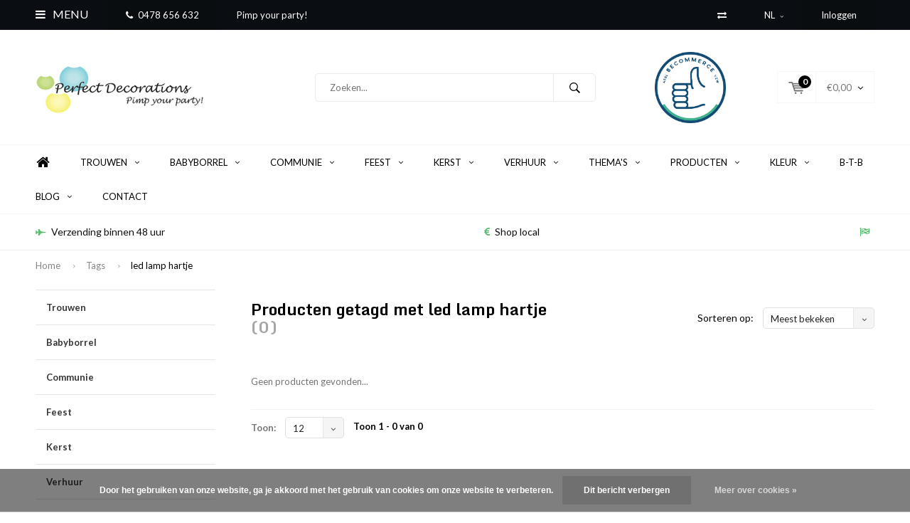

--- FILE ---
content_type: text/html;charset=utf-8
request_url: https://www.perfectdecorations.be/nl/tags/led-lamp-hartje/
body_size: 16827
content:
<!DOCTYPE html>
<html lang="nl">
  <head>
    
              
    <meta charset="utf-8"/>
<!-- [START] 'blocks/head.rain' -->
<!--

  (c) 2008-2026 Lightspeed Netherlands B.V.
  http://www.lightspeedhq.com
  Generated: 17-01-2026 @ 09:14:44

-->
<link rel="canonical" href="https://www.perfectdecorations.be/nl/tags/led-lamp-hartje/"/>
<link rel="alternate" href="https://www.perfectdecorations.be/nl/index.rss" type="application/rss+xml" title="Nieuwe producten"/>
<link href="https://cdn.webshopapp.com/assets/cookielaw.css?2025-02-20" rel="stylesheet" type="text/css"/>
<meta name="robots" content="noodp,noydir"/>
<link href="https://plus.google.com/111652209146058745195" rel="publisher"/>
<meta name="google-site-verification" content="3cUwpLJjOnlkTL-wGEBx2F0kaVYS5-4M5bsDhr8N-34"/>
<meta name="google-site-verification" content="hlH4YRkwf_prBrMZckYsaEmFAyrEgQXFDm2FPFQvwN4"/>
<meta property="og:url" content="https://www.perfectdecorations.be/nl/tags/led-lamp-hartje/?source=facebook"/>
<meta property="og:site_name" content="Perfect Decorations"/>
<meta property="og:title" content="led lamp hartje"/>
<meta property="og:description" content="Perfect Decorations, webshop voor al uw feestdecoraties!"/>
<!--[if lt IE 9]>
<script src="https://cdn.webshopapp.com/assets/html5shiv.js?2025-02-20"></script>
<![endif]-->
<!-- [END] 'blocks/head.rain' -->
    <title>led lamp hartje - Perfect Decorations</title>
    <meta name="description" content="Perfect Decorations, webshop voor al uw feestdecoraties!" />
    <meta name="keywords" content="led, lamp, hartje, Feestdecoraties, lampion, theelichtje, tafelloper, ballonnen, gastenboek, enveloppendoos,  backdrop, tafeldecoratie, feestdecoratie, rodeloper, witteloper" />
    <meta name="viewport" content="width=device-width, initial-scale=1.0">
    <meta name="apple-mobile-web-app-capable" content="yes">
    <meta name="apple-mobile-web-app-status-bar-style" content="black">


    <link rel="shortcut icon" href="https://cdn.webshopapp.com/shops/61699/themes/102326/assets/favicon.ico?20251117130131" type="image/x-icon" />
    <link href='//fonts.googleapis.com/css?family=Lato:400,300,600,700,800,900' rel='stylesheet' type='text/css'>
    <link href='//fonts.googleapis.com/css?family=Monda:400,300,600,700,800,900' rel='stylesheet' type='text/css'>
    <link rel="shortcut icon" href="https://cdn.webshopapp.com/shops/61699/themes/102326/assets/favicon.ico?20251117130131" type="image/x-icon" /> 
    <link rel="stylesheet" href="https://cdn.webshopapp.com/shops/61699/themes/102326/assets/bootstrap.css?2025121916371220210105162121" />
    <link rel="stylesheet" href="https://cdn.webshopapp.com/shops/61699/themes/102326/assets/font-awesome-min.css?2025121916371220210105162121" />
    <link rel="stylesheet" href="https://cdn.webshopapp.com/shops/61699/themes/102326/assets/ionicons.css?2025121916371220210105162121" />
    <link rel="stylesheet" href="https://cdn.webshopapp.com/shops/61699/themes/102326/assets/transition.css?2025121916371220210105162121" />
    <link rel="stylesheet" href="https://cdn.webshopapp.com/shops/61699/themes/102326/assets/dropdown.css?2025121916371220210105162121" />
    <link rel="stylesheet" href="https://cdn.webshopapp.com/shops/61699/themes/102326/assets/checkbox.css?2025121916371220210105162121" />
    <link rel="stylesheet" href="https://cdn.webshopapp.com/shops/61699/themes/102326/assets/owl-carousel.css?2025121916371220210105162121" />
    <link rel="stylesheet" href="https://cdn.webshopapp.com/shops/61699/themes/102326/assets/jquery-fancybox.css?2025121916371220210105162121" />
    <link rel="stylesheet" href="https://cdn.webshopapp.com/shops/61699/themes/102326/assets/jquery-custom-scrollbar.css?2025121916371220210105162121" />
    <link rel="stylesheet" href="https://cdn.webshopapp.com/shops/61699/themes/102326/assets/style.css?2025121916371220210105162121" />    
    <link rel="stylesheet" href="https://cdn.webshopapp.com/assets/gui-2-0.css?2025-02-20" />
    <link rel="stylesheet" href="https://cdn.webshopapp.com/assets/gui-responsive-2-0.css?2025-02-20" />   
    <link rel="stylesheet" href="https://cdn.webshopapp.com/shops/61699/themes/102326/assets/custom.css?2025121916371220210105162121" />
    <link rel="stylesheet" href="https://cdn.webshopapp.com/shops/61699/themes/102326/assets/settings.css?2025121916371220210105162121" /> 
    <link rel="stylesheet" href="https://cdn.webshopapp.com/shops/61699/themes/102326/assets/new.css?2025121916371220210105162121" />
    <link rel="stylesheet" href="https://cdn.webshopapp.com/shops/61699/themes/102326/assets/wsa-css.css?2025121916371220210105162121" />
    <script src="https://cdn.webshopapp.com/assets/jquery-1-9-1.js?2025-02-20"></script>
    <script src="https://cdn.webshopapp.com/assets/jquery-ui-1-10-1.js?2025-02-20"></script>   
    
<!--     <script type='text/javascript' src='https://cdn.webshopapp.com/shops/61699/themes/102326/assets/js-cookie.js?2025121916371220210105162121'></script> -->
    <script type="text/javascript" src="https://cdn.webshopapp.com/shops/61699/themes/102326/assets/transition.js?2025121916371220210105162121"></script>
    <script type="text/javascript" src="https://cdn.webshopapp.com/shops/61699/themes/102326/assets/dropdown.js?2025121916371220210105162121"></script>
    <script type="text/javascript" src="https://cdn.webshopapp.com/shops/61699/themes/102326/assets/checkbox.js?2025121916371220210105162121"></script>
    <script type="text/javascript" src="https://cdn.webshopapp.com/shops/61699/themes/102326/assets/owl-carousel.js?2025121916371220210105162121"></script>
    <script type="text/javascript" src="https://cdn.webshopapp.com/shops/61699/themes/102326/assets/jquery-fancybox.js?2025121916371220210105162121"></script>
    <script type="text/javascript" src="https://cdn.webshopapp.com/shops/61699/themes/102326/assets/jquery-custom-scrollbar.js?2025121916371220210105162121"></script>
    <script type="text/javascript" src="https://cdn.webshopapp.com/shops/61699/themes/102326/assets/jquery-countdown-min.js?2025121916371220210105162121"></script>
    <script type="text/javascript" src="https://cdn.webshopapp.com/shops/61699/themes/102326/assets/global.js?2025121916371220210105162121"></script>

    <script type="text/javascript" src="https://cdn.webshopapp.com/shops/61699/themes/102326/assets/jcarousel.js?2025121916371220210105162121"></script>
    <script type="text/javascript" src="https://cdn.webshopapp.com/assets/gui.js?2025-02-20"></script>
    <script type="text/javascript" src="https://cdn.webshopapp.com/assets/gui-responsive-2-0.js?2025-02-20"></script>
        <meta name="msapplication-config" content="https://cdn.webshopapp.com/shops/61699/themes/102326/assets/browserconfig.xml?2025121916371220210105162121">
<meta property="og:title" content="led lamp hartje">
<meta property="og:type" content="website"> 
<meta property="og:description" content="Perfect Decorations, webshop voor al uw feestdecoraties!">
<meta property="og:site_name" content="Perfect Decorations">
<meta property="og:url" content="https://www.perfectdecorations.be/">
<meta property="og:image" content="https://cdn.webshopapp.com/shops/61699/themes/102326/assets/banner-1.jpg?2025121916371220210105162121">
<meta name="twitter:title" content="led lamp hartje">
<meta name="twitter:description" content="Perfect Decorations, webshop voor al uw feestdecoraties!">
<meta name="twitter:site" content="Perfect Decorations">
<meta name="twitter:card" content="https://cdn.webshopapp.com/shops/61699/themes/102326/assets/logo.png?20251117130131">
<meta name="twitter:image" content="https://cdn.webshopapp.com/shops/61699/themes/102326/assets/banner-1.jpg?2025121916371220210105162121">
<script type="application/ld+json">
  [
        {
      "@context": "http://schema.org/",
      "@type": "Organization",
      "url": "https://www.perfectdecorations.be/",
      "name": "Perfect Decorations",
      "legalName": "Perfect Decorations",
      "description": "Perfect Decorations, webshop voor al uw feestdecoraties!",
      "logo": "https://cdn.webshopapp.com/shops/61699/themes/102326/assets/logo.png?20251117130131",
      "image": "https://cdn.webshopapp.com/shops/61699/themes/102326/assets/banner-1.jpg?2025121916371220210105162121",
      "contactPoint": {
        "@type": "ContactPoint",
        "contactType": "Customer service",
        "telephone": ""
      },
      "address": {
        "@type": "PostalAddress",
        "streetAddress": "",
        "addressLocality": "",
        "postalCode": "",
        "addressCountry": "NL"
      }
      ,
      "aggregateRating": {
          "@type": "AggregateRating",
          "bestRating": "10",
          "worstRating": "1",
          "ratingValue": "9,2",
          "reviewCount": "45",
          "url":"https://kiyoh.com/perfect_decorations/"
      }
          },
    { 
      "@context": "http://schema.org", 
      "@type": "WebSite", 
      "url": "https://www.perfectdecorations.be/", 
      "name": "Perfect Decorations",
      "description": "Perfect Decorations, webshop voor al uw feestdecoraties!",
      "author": [
        {
          "@type": "Organization",
          "url": "https://www.dmws.nl/",
          "name": "DMWS B.V.",
          "address": {
            "@type": "PostalAddress",
            "streetAddress": "Klokgebouw 195 (Strijp-S)",
            "addressLocality": "Eindhoven",
            "addressRegion": "NB",
            "postalCode": "5617 AB",
            "addressCountry": "NL"
          }
        }
      ]
    }
  ]
</script>  </head>
  <body id="body"> 
    
  <ul class="hidden-data hidden" style="display:none !important;"><li>61699</li><li>102326</li><li>nee</li><li>nl</li><li>live</li><li></li><li>https://www.perfectdecorations.be/nl/</li></ul>  
    
    

<div class="menu-wrap">
    <div class="close-menu"><i class="ion ion-ios-close-empty"></i></div>
    <div class="menu-box">
      <div class="menu-logo large"><a href="https://www.perfectdecorations.be/nl/"><img src="https://cdn.webshopapp.com/shops/61699/themes/102326/assets/logo-light.png?20251117130131" alt="Perfect Decorations"></a></div>     
                  <div class="menu-logo hallmark visible-xs" style="position: absolute;top: 0;right: 0;"><div class="hallmark-wrap  medium"><a href="https://www.becommerce.be/en_US/report/html/becommerce_certification.report_certificate/17810"><img src="https://cdn.webshopapp.com/shops/61699/themes/102326/v/446987/assets/eigen-keurmerk.png?20210427105833" alt="Perfect Decorations" style="max-width:60px;"></a></div></div>
              <ul>
          <li><a href="https://www.perfectdecorations.be/nl/">Home</a></li>
                      <li><a href="https://www.perfectdecorations.be/nl/trouwen/">Trouwen</a><span class="more-cats"><span class="plus-min"></span></span>                              <ul class="sub ">
                                      <li><a href="https://www.perfectdecorations.be/nl/trouwen/autoversieringen/">Autoversieringen</a>                                          </li>
                                      <li><a href="https://www.perfectdecorations.be/nl/trouwen/bedankjes/">Bedankjes</a>                                          </li>
                                      <li><a href="https://www.perfectdecorations.be/nl/trouwen/ceremonie/">Ceremonie</a><span class="more-cats"><span class="plus-min"></span></span>                                              <ul class="sub ">
                                                      <li><a href="https://www.perfectdecorations.be/nl/trouwen/ceremonie/backdrops/"><i class="fa fa-circle" aria-hidden="true"></i>Backdrops</a></li>  
                                                      <li><a href="https://www.perfectdecorations.be/nl/trouwen/ceremonie/bellenblazers/"><i class="fa fa-circle" aria-hidden="true"></i>Bellenblazers</a></li>  
                                                      <li><a href="https://www.perfectdecorations.be/nl/trouwen/ceremonie/ballonnen/"><i class="fa fa-circle" aria-hidden="true"></i>Ballonnen</a></li>  
                                                      <li><a href="https://www.perfectdecorations.be/nl/trouwen/ceremonie/bloemenmandjes/"><i class="fa fa-circle" aria-hidden="true"></i>Bloemenmandjes</a></li>  
                                                      <li><a href="https://www.perfectdecorations.be/nl/trouwen/ceremonie/bordjes/"><i class="fa fa-circle" aria-hidden="true"></i>Bordjes</a></li>  
                                                      <li><a href="https://www.perfectdecorations.be/nl/trouwen/ceremonie/confettishooters/"><i class="fa fa-circle" aria-hidden="true"></i>Confettishooters</a></li>  
                                                      <li><a href="https://www.perfectdecorations.be/nl/trouwen/ceremonie/gelofteboekjes/"><i class="fa fa-circle" aria-hidden="true"></i>Gelofteboekjes</a></li>  
                                                      <li><a href="https://www.perfectdecorations.be/nl/trouwen/ceremonie/huwelijkskaarsen/"><i class="fa fa-circle" aria-hidden="true"></i>Huwelijkskaarsen</a></li>  
                                                      <li><a href="https://www.perfectdecorations.be/nl/trouwen/ceremonie/just-married/"><i class="fa fa-circle" aria-hidden="true"></i>Just Married</a></li>  
                                                      <li><a href="https://www.perfectdecorations.be/nl/trouwen/ceremonie/lopers/"><i class="fa fa-circle" aria-hidden="true"></i>Lopers</a></li>  
                                                      <li><a href="https://www.perfectdecorations.be/nl/trouwen/ceremonie/mr-mrs/"><i class="fa fa-circle" aria-hidden="true"></i>Mr &amp; Mrs</a></li>  
                                                      <li><a href="https://www.perfectdecorations.be/nl/trouwen/ceremonie/ringkussens/"><i class="fa fa-circle" aria-hidden="true"></i>Ringkussens</a></li>  
                                                      <li><a href="https://www.perfectdecorations.be/nl/trouwen/ceremonie/slingers/"><i class="fa fa-circle" aria-hidden="true"></i>Slingers</a></li>  
                                                      <li><a href="https://www.perfectdecorations.be/nl/trouwen/ceremonie/stoeldeco/"><i class="fa fa-circle" aria-hidden="true"></i>Stoeldeco</a></li>  
                                                      <li><a href="https://www.perfectdecorations.be/nl/trouwen/ceremonie/tafelloper/"><i class="fa fa-circle" aria-hidden="true"></i>Tafelloper</a></li>  
                                                      <li><a href="https://www.perfectdecorations.be/nl/trouwen/ceremonie/wegwijzers/"><i class="fa fa-circle" aria-hidden="true"></i>Wegwijzers</a></li>  
                                                      <li><a href="https://www.perfectdecorations.be/nl/trouwen/ceremonie/zakdoekjes/"><i class="fa fa-circle" aria-hidden="true"></i>Zakdoekjes</a></li>  
                                                      <li><a href="https://www.perfectdecorations.be/nl/trouwen/ceremonie/diversen/"><i class="fa fa-circle" aria-hidden="true"></i>Diversen</a></li>  
                                                  </ul>  
                                          </li>
                                      <li><a href="https://www.perfectdecorations.be/nl/trouwen/enveloppendozen/">Enveloppendozen</a>                                          </li>
                                      <li><a href="https://www.perfectdecorations.be/nl/trouwen/gastenboeken/">Gastenboeken</a>                                          </li>
                                      <li><a href="https://www.perfectdecorations.be/nl/trouwen/kaarten/">Kaarten</a><span class="more-cats"><span class="plus-min"></span></span>                                              <ul class="sub ">
                                                      <li><a href="https://www.perfectdecorations.be/nl/trouwen/kaarten/stijlvolle-trouwkaarten/"><i class="fa fa-circle" aria-hidden="true"></i>Stijlvolle Trouwkaarten</a></li>  
                                                  </ul>  
                                          </li>
                                      <li><a href="https://www.perfectdecorations.be/nl/trouwen/lopers/">Lopers</a>                                          </li>
                                      <li><a href="https://www.perfectdecorations.be/nl/trouwen/naslagwerken/">Naslagwerken</a>                                          </li>
                                      <li><a href="https://www.perfectdecorations.be/nl/trouwen/plafond-decoratie/">Plafond decoratie</a><span class="more-cats"><span class="plus-min"></span></span>                                              <ul class="sub ">
                                                      <li><a href="https://www.perfectdecorations.be/nl/trouwen/plafond-decoratie/lampionnen/"><i class="fa fa-circle" aria-hidden="true"></i>Lampionnen</a></li>  
                                                      <li><a href="https://www.perfectdecorations.be/nl/trouwen/plafond-decoratie/honeycombs/"><i class="fa fa-circle" aria-hidden="true"></i>Honeycombs</a></li>  
                                                      <li><a href="https://www.perfectdecorations.be/nl/trouwen/plafond-decoratie/slingers/"><i class="fa fa-circle" aria-hidden="true"></i>Slingers</a></li>  
                                                      <li><a href="https://www.perfectdecorations.be/nl/trouwen/plafond-decoratie/waaiers/"><i class="fa fa-circle" aria-hidden="true"></i>Waaiers</a></li>  
                                                      <li><a href="https://www.perfectdecorations.be/nl/trouwen/plafond-decoratie/ballonnen/"><i class="fa fa-circle" aria-hidden="true"></i>Ballonnen</a></li>  
                                                  </ul>  
                                          </li>
                                      <li><a href="https://www.perfectdecorations.be/nl/trouwen/ringkussens/">Ringkussens</a>                                          </li>
                                      <li><a href="https://www.perfectdecorations.be/nl/trouwen/taarttoppers/">Taarttoppers</a>                                          </li>
                                      <li><a href="https://www.perfectdecorations.be/nl/trouwen/tafeldecoraties/">Tafeldecoraties</a><span class="more-cats"><span class="plus-min"></span></span>                                              <ul class="sub ">
                                                      <li><a href="https://www.perfectdecorations.be/nl/trouwen/tafeldecoraties/tafellopers/"><i class="fa fa-circle" aria-hidden="true"></i>Tafellopers</a></li>  
                                                      <li><a href="https://www.perfectdecorations.be/nl/trouwen/tafeldecoraties/bekertjes/"><i class="fa fa-circle" aria-hidden="true"></i>Bekertjes</a></li>  
                                                      <li><a href="https://www.perfectdecorations.be/nl/trouwen/tafeldecoraties/bordjes/"><i class="fa fa-circle" aria-hidden="true"></i>Bordjes</a></li>  
                                                      <li><a href="https://www.perfectdecorations.be/nl/trouwen/tafeldecoraties/servetten/"><i class="fa fa-circle" aria-hidden="true"></i>Servetten</a></li>  
                                                      <li><a href="https://www.perfectdecorations.be/nl/trouwen/tafeldecoraties/plaatsnaamkaartjes/"><i class="fa fa-circle" aria-hidden="true"></i>Plaatsnaamkaartjes</a></li>  
                                                      <li><a href="https://www.perfectdecorations.be/nl/trouwen/tafeldecoraties/tafelnummers/"><i class="fa fa-circle" aria-hidden="true"></i>Tafelnummers</a></li>  
                                                      <li><a href="https://www.perfectdecorations.be/nl/trouwen/tafeldecoraties/kaarsen/"><i class="fa fa-circle" aria-hidden="true"></i>Kaarsen</a></li>  
                                                      <li><a href="https://www.perfectdecorations.be/nl/trouwen/tafeldecoraties/candle-bags/"><i class="fa fa-circle" aria-hidden="true"></i>Candle bags</a></li>  
                                                      <li><a href="https://www.perfectdecorations.be/nl/trouwen/tafeldecoraties/mr-mrs-items/"><i class="fa fa-circle" aria-hidden="true"></i>Mr &amp; Mrs items</a></li>  
                                                      <li><a href="https://www.perfectdecorations.be/nl/trouwen/tafeldecoraties/veren/"><i class="fa fa-circle" aria-hidden="true"></i>Veren</a></li>  
                                                      <li><a href="https://www.perfectdecorations.be/nl/trouwen/tafeldecoraties/krijtborden/"><i class="fa fa-circle" aria-hidden="true"></i>Krijtborden</a></li>  
                                                      <li><a href="https://www.perfectdecorations.be/nl/trouwen/tafeldecoraties/diversen/"><i class="fa fa-circle" aria-hidden="true"></i>Diversen</a></li>  
                                                  </ul>  
                                          </li>
                                      <li><a href="https://www.perfectdecorations.be/nl/trouwen/trouw-accessoires/">Trouw accessoires</a>                                          </li>
                                      <li><a href="https://www.perfectdecorations.be/nl/trouwen/vrijgezellenfeest/">Vrijgezellenfeest</a><span class="more-cats"><span class="plus-min"></span></span>                                              <ul class="sub ">
                                                      <li><a href="https://www.perfectdecorations.be/nl/trouwen/vrijgezellenfeest/team-bride/"><i class="fa fa-circle" aria-hidden="true"></i>Team Bride</a></li>  
                                                  </ul>  
                                          </li>
                                      <li><a href="https://www.perfectdecorations.be/nl/trouwen/diversen/">Diversen</a>                                          </li>
                                  </ul>
                          </li>
                      <li><a href="https://www.perfectdecorations.be/nl/babyborrel/">Babyborrel</a><span class="more-cats"><span class="plus-min"></span></span>                              <ul class="sub ">
                                      <li><a href="https://www.perfectdecorations.be/nl/babyborrel/plafond-decoratie/">Plafond decoratie</a><span class="more-cats"><span class="plus-min"></span></span>                                              <ul class="sub ">
                                                      <li><a href="https://www.perfectdecorations.be/nl/babyborrel/plafond-decoratie/honeycombs/"><i class="fa fa-circle" aria-hidden="true"></i>Honeycombs</a></li>  
                                                      <li><a href="https://www.perfectdecorations.be/nl/babyborrel/plafond-decoratie/ballonnen/"><i class="fa fa-circle" aria-hidden="true"></i>Ballonnen</a></li>  
                                                      <li><a href="https://www.perfectdecorations.be/nl/babyborrel/plafond-decoratie/lampionnen/"><i class="fa fa-circle" aria-hidden="true"></i>Lampionnen</a></li>  
                                                      <li><a href="https://www.perfectdecorations.be/nl/babyborrel/plafond-decoratie/slingers/"><i class="fa fa-circle" aria-hidden="true"></i>Slingers</a></li>  
                                                      <li><a href="https://www.perfectdecorations.be/nl/babyborrel/plafond-decoratie/waaiers/"><i class="fa fa-circle" aria-hidden="true"></i>Waaiers</a></li>  
                                                  </ul>  
                                          </li>
                                      <li><a href="https://www.perfectdecorations.be/nl/babyborrel/tafeldecoratie/">Tafeldecoratie</a><span class="more-cats"><span class="plus-min"></span></span>                                              <ul class="sub ">
                                                      <li><a href="https://www.perfectdecorations.be/nl/babyborrel/tafeldecoratie/bekertjes/"><i class="fa fa-circle" aria-hidden="true"></i>Bekertjes</a></li>  
                                                      <li><a href="https://www.perfectdecorations.be/nl/babyborrel/tafeldecoratie/servetten/"><i class="fa fa-circle" aria-hidden="true"></i>Servetten</a></li>  
                                                      <li><a href="https://www.perfectdecorations.be/nl/babyborrel/tafeldecoratie/bordjes/"><i class="fa fa-circle" aria-hidden="true"></i>Bordjes</a></li>  
                                                      <li><a href="https://www.perfectdecorations.be/nl/babyborrel/tafeldecoratie/diversen/"><i class="fa fa-circle" aria-hidden="true"></i>Diversen</a></li>  
                                                  </ul>  
                                          </li>
                                      <li><a href="https://www.perfectdecorations.be/nl/babyborrel/diversen/">Diversen</a>                                          </li>
                                      <li><a href="https://www.perfectdecorations.be/nl/babyborrel/gastenboeken/">Gastenboeken</a>                                          </li>
                                      <li><a href="https://www.perfectdecorations.be/nl/babyborrel/gender-reveal/">Gender Reveal</a>                                          </li>
                                  </ul>
                          </li>
                      <li><a href="https://www.perfectdecorations.be/nl/communie/">Communie</a><span class="more-cats"><span class="plus-min"></span></span>                              <ul class="sub ">
                                      <li><a href="https://www.perfectdecorations.be/nl/communie/tafeldecoratie/">Tafeldecoratie</a><span class="more-cats"><span class="plus-min"></span></span>                                              <ul class="sub ">
                                                      <li><a href="https://www.perfectdecorations.be/nl/communie/tafeldecoratie/servetten/"><i class="fa fa-circle" aria-hidden="true"></i>Servetten</a></li>  
                                                      <li><a href="https://www.perfectdecorations.be/nl/communie/tafeldecoratie/bordjes/"><i class="fa fa-circle" aria-hidden="true"></i>Bordjes</a></li>  
                                                      <li><a href="https://www.perfectdecorations.be/nl/communie/tafeldecoratie/bekertjes/"><i class="fa fa-circle" aria-hidden="true"></i>Bekertjes</a></li>  
                                                      <li><a href="https://www.perfectdecorations.be/nl/communie/tafeldecoratie/tafellopers/"><i class="fa fa-circle" aria-hidden="true"></i>Tafellopers</a></li>  
                                                      <li><a href="https://www.perfectdecorations.be/nl/communie/tafeldecoratie/plaatsnaamkaartjes/"><i class="fa fa-circle" aria-hidden="true"></i>Plaatsnaamkaartjes</a></li>  
                                                      <li><a href="https://www.perfectdecorations.be/nl/communie/tafeldecoratie/diversen/"><i class="fa fa-circle" aria-hidden="true"></i>Diversen</a></li>  
                                                  </ul>  
                                          </li>
                                      <li><a href="https://www.perfectdecorations.be/nl/communie/plafond-decoratie/">Plafond decoratie</a><span class="more-cats"><span class="plus-min"></span></span>                                              <ul class="sub ">
                                                      <li><a href="https://www.perfectdecorations.be/nl/communie/plafond-decoratie/lampionnen/"><i class="fa fa-circle" aria-hidden="true"></i>Lampionnen</a></li>  
                                                      <li><a href="https://www.perfectdecorations.be/nl/communie/plafond-decoratie/honeycombs/"><i class="fa fa-circle" aria-hidden="true"></i>Honeycombs</a></li>  
                                                      <li><a href="https://www.perfectdecorations.be/nl/communie/plafond-decoratie/ballonnen/"><i class="fa fa-circle" aria-hidden="true"></i>Ballonnen</a></li>  
                                                      <li><a href="https://www.perfectdecorations.be/nl/communie/plafond-decoratie/slingers/"><i class="fa fa-circle" aria-hidden="true"></i>Slingers</a></li>  
                                                      <li><a href="https://www.perfectdecorations.be/nl/communie/plafond-decoratie/waaiers/"><i class="fa fa-circle" aria-hidden="true"></i>Waaiers</a></li>  
                                                  </ul>  
                                          </li>
                                      <li><a href="https://www.perfectdecorations.be/nl/communie/rode-en-witte-lopers/">Rode en witte lopers</a>                                          </li>
                                      <li><a href="https://www.perfectdecorations.be/nl/communie/diversen/">Diversen</a>                                          </li>
                                  </ul>
                          </li>
                      <li><a href="https://www.perfectdecorations.be/nl/feest/">Feest</a><span class="more-cats"><span class="plus-min"></span></span>                              <ul class="sub ">
                                      <li><a href="https://www.perfectdecorations.be/nl/feest/enveloppendozen/">Enveloppendozen</a>                                          </li>
                                      <li><a href="https://www.perfectdecorations.be/nl/feest/gastenboeken/">Gastenboeken</a>                                          </li>
                                      <li><a href="https://www.perfectdecorations.be/nl/feest/plafond-decoratie/">Plafond decoratie</a><span class="more-cats"><span class="plus-min"></span></span>                                              <ul class="sub ">
                                                      <li><a href="https://www.perfectdecorations.be/nl/feest/plafond-decoratie/lampionnen/"><i class="fa fa-circle" aria-hidden="true"></i>Lampionnen</a></li>  
                                                      <li><a href="https://www.perfectdecorations.be/nl/feest/plafond-decoratie/honeycombs/"><i class="fa fa-circle" aria-hidden="true"></i>Honeycombs</a></li>  
                                                      <li><a href="https://www.perfectdecorations.be/nl/feest/plafond-decoratie/ballonnen/"><i class="fa fa-circle" aria-hidden="true"></i>Ballonnen</a></li>  
                                                      <li><a href="https://www.perfectdecorations.be/nl/feest/plafond-decoratie/slingers/"><i class="fa fa-circle" aria-hidden="true"></i>Slingers</a></li>  
                                                      <li><a href="https://www.perfectdecorations.be/nl/feest/plafond-decoratie/waaiers/"><i class="fa fa-circle" aria-hidden="true"></i>Waaiers</a></li>  
                                                  </ul>  
                                          </li>
                                      <li><a href="https://www.perfectdecorations.be/nl/feest/tafeldecoratie/">Tafeldecoratie</a><span class="more-cats"><span class="plus-min"></span></span>                                              <ul class="sub ">
                                                      <li><a href="https://www.perfectdecorations.be/nl/feest/tafeldecoratie/bordjes/"><i class="fa fa-circle" aria-hidden="true"></i>Bordjes</a></li>  
                                                      <li><a href="https://www.perfectdecorations.be/nl/feest/tafeldecoratie/bekertjes/"><i class="fa fa-circle" aria-hidden="true"></i>Bekertjes</a></li>  
                                                      <li><a href="https://www.perfectdecorations.be/nl/feest/tafeldecoratie/servetten/"><i class="fa fa-circle" aria-hidden="true"></i>Servetten</a></li>  
                                                      <li><a href="https://www.perfectdecorations.be/nl/feest/tafeldecoratie/veren/"><i class="fa fa-circle" aria-hidden="true"></i>Veren</a></li>  
                                                      <li><a href="https://www.perfectdecorations.be/nl/feest/tafeldecoratie/tafelnummers/"><i class="fa fa-circle" aria-hidden="true"></i>Tafelnummers</a></li>  
                                                      <li><a href="https://www.perfectdecorations.be/nl/feest/tafeldecoratie/plaatsnaamkaartjes/"><i class="fa fa-circle" aria-hidden="true"></i>Plaatsnaamkaartjes</a></li>  
                                                      <li><a href="https://www.perfectdecorations.be/nl/feest/tafeldecoratie/kaarsen/"><i class="fa fa-circle" aria-hidden="true"></i>Kaarsen</a></li>  
                                                      <li><a href="https://www.perfectdecorations.be/nl/feest/tafeldecoratie/tafellopers/"><i class="fa fa-circle" aria-hidden="true"></i>Tafellopers</a></li>  
                                                      <li><a href="https://www.perfectdecorations.be/nl/feest/tafeldecoratie/diversen/"><i class="fa fa-circle" aria-hidden="true"></i>Diversen</a></li>  
                                                  </ul>  
                                          </li>
                                      <li><a href="https://www.perfectdecorations.be/nl/feest/lopers/">Lopers</a>                                          </li>
                                      <li><a href="https://www.perfectdecorations.be/nl/feest/diversen/">Diversen</a>                                          </li>
                                  </ul>
                          </li>
                      <li><a href="https://www.perfectdecorations.be/nl/kerst/">Kerst</a><span class="more-cats"><span class="plus-min"></span></span>                              <ul class="sub ">
                                      <li><a href="https://www.perfectdecorations.be/nl/kerst/kerstboomdecoratie/">Kerstboomdecoratie</a>                                          </li>
                                      <li><a href="https://www.perfectdecorations.be/nl/kerst/lampionnen/">Lampionnen</a>                                          </li>
                                      <li><a href="https://www.perfectdecorations.be/nl/kerst/lopers/">Lopers</a>                                          </li>
                                      <li><a href="https://www.perfectdecorations.be/nl/kerst/tafeldecoratie/">Tafeldecoratie</a><span class="more-cats"><span class="plus-min"></span></span>                                              <ul class="sub ">
                                                      <li><a href="https://www.perfectdecorations.be/nl/kerst/tafeldecoratie/bekertjes/"><i class="fa fa-circle" aria-hidden="true"></i>Bekertjes</a></li>  
                                                      <li><a href="https://www.perfectdecorations.be/nl/kerst/tafeldecoratie/bordjes/"><i class="fa fa-circle" aria-hidden="true"></i>Bordjes</a></li>  
                                                      <li><a href="https://www.perfectdecorations.be/nl/kerst/tafeldecoratie/servetten/"><i class="fa fa-circle" aria-hidden="true"></i>Servetten</a></li>  
                                                      <li><a href="https://www.perfectdecorations.be/nl/kerst/tafeldecoratie/diversen/"><i class="fa fa-circle" aria-hidden="true"></i>Diversen</a></li>  
                                                  </ul>  
                                          </li>
                                      <li><a href="https://www.perfectdecorations.be/nl/kerst/diversen/">Diversen</a>                                          </li>
                                  </ul>
                          </li>
                      <li><a href="https://www.perfectdecorations.be/nl/verhuur/">Verhuur</a><span class="more-cats"><span class="plus-min"></span></span>                              <ul class="sub ">
                                      <li><a href="https://www.perfectdecorations.be/nl/verhuur/linnengoed/">Linnengoed</a><span class="more-cats"><span class="plus-min"></span></span>                                              <ul class="sub ">
                                                      <li><a href="https://www.perfectdecorations.be/nl/verhuur/linnengoed/tafellopers-huren/"><i class="fa fa-circle" aria-hidden="true"></i>Tafellopers huren</a></li>  
                                                      <li><a href="https://www.perfectdecorations.be/nl/verhuur/linnengoed/tafellinnen-huren/"><i class="fa fa-circle" aria-hidden="true"></i>Tafellinnen huren</a></li>  
                                                      <li><a href="https://www.perfectdecorations.be/nl/verhuur/linnengoed/statafelhoezen-huren/"><i class="fa fa-circle" aria-hidden="true"></i>Statafelhoezen huren</a></li>  
                                                      <li><a href="https://www.perfectdecorations.be/nl/verhuur/linnengoed/strikken-huren/"><i class="fa fa-circle" aria-hidden="true"></i>Strikken huren</a></li>  
                                                      <li><a href="https://www.perfectdecorations.be/nl/verhuur/linnengoed/servetten-huren/"><i class="fa fa-circle" aria-hidden="true"></i>Servetten huren</a></li>  
                                                  </ul>  
                                          </li>
                                      <li><a href="https://www.perfectdecorations.be/nl/verhuur/diversen/">Diversen</a>                                          </li>
                                      <li><a href="https://www.perfectdecorations.be/nl/verhuur/glaswerk/">Glaswerk </a>                                          </li>
                                  </ul>
                          </li>
                      <li><a href="https://www.perfectdecorations.be/nl/themas/">Thema&#039;s</a><span class="more-cats"><span class="plus-min"></span></span>                              <ul class="sub ">
                                      <li><a href="https://www.perfectdecorations.be/nl/themas/about-to-pop/">About to pop</a>                                          </li>
                                      <li><a href="https://www.perfectdecorations.be/nl/themas/apero/">Apéro</a>                                          </li>
                                      <li><a href="https://www.perfectdecorations.be/nl/themas/baby-blue/">Baby blue</a>                                          </li>
                                      <li><a href="https://www.perfectdecorations.be/nl/themas/baby-pink/">Baby pink</a>                                          </li>
                                      <li><a href="https://www.perfectdecorations.be/nl/themas/barok/">Barok</a>                                          </li>
                                      <li><a href="https://www.perfectdecorations.be/nl/themas/bohemian/">Bohemian</a>                                          </li>
                                      <li><a href="https://www.perfectdecorations.be/nl/themas/english-rose/">English Rose</a>                                          </li>
                                      <li><a href="https://www.perfectdecorations.be/nl/themas/gender-reveal/">Gender Reveal</a>                                          </li>
                                      <li><a href="https://www.perfectdecorations.be/nl/themas/geometrie/">Geometrie</a>                                          </li>
                                      <li><a href="https://www.perfectdecorations.be/nl/themas/glitter-glamour/">Glitter &amp; Glamour</a>                                          </li>
                                      <li><a href="https://www.perfectdecorations.be/nl/themas/grand-cru/">Grand Cru</a>                                          </li>
                                      <li><a href="https://www.perfectdecorations.be/nl/themas/hawaii/">Hawaii</a>                                          </li>
                                      <li><a href="https://www.perfectdecorations.be/nl/themas/hello-world/">Hello World</a>                                          </li>
                                      <li><a href="https://www.perfectdecorations.be/nl/themas/jungle/">Jungle</a>                                          </li>
                                      <li><a href="https://www.perfectdecorations.be/nl/themas/just-married/">Just Married</a>                                          </li>
                                      <li><a href="https://www.perfectdecorations.be/nl/themas/kraft/">Kraft</a>                                          </li>
                                      <li><a href="https://www.perfectdecorations.be/nl/themas/lama/">Lama </a>                                          </li>
                                      <li><a href="https://www.perfectdecorations.be/nl/themas/lieveheersbeestje/">Lieveheersbeestje</a>                                          </li>
                                      <li><a href="https://www.perfectdecorations.be/nl/themas/monster/">Monster</a>                                          </li>
                                      <li><a href="https://www.perfectdecorations.be/nl/themas/mr-mrs/">Mr &amp; Mrs</a>                                          </li>
                                      <li><a href="https://www.perfectdecorations.be/nl/themas/paris/">Paris</a>                                          </li>
                                      <li><a href="https://www.perfectdecorations.be/nl/themas/party/">Party</a>                                          </li>
                                      <li><a href="https://www.perfectdecorations.be/nl/themas/prinses/">Prinses</a>                                          </li>
                                      <li><a href="https://www.perfectdecorations.be/nl/themas/retro/">Retro</a>                                          </li>
                                      <li><a href="https://www.perfectdecorations.be/nl/themas/rose/">Rosé</a>                                          </li>
                                      <li><a href="https://www.perfectdecorations.be/nl/themas/rustic-country/">Rustic Country</a>                                          </li>
                                      <li><a href="https://www.perfectdecorations.be/nl/themas/silver/">Silver</a>                                          </li>
                                      <li><a href="https://www.perfectdecorations.be/nl/themas/spiraal/">Spiraal</a>                                          </li>
                                      <li><a href="https://www.perfectdecorations.be/nl/themas/super-hero/">Super Hero</a>                                          </li>
                                      <li><a href="https://www.perfectdecorations.be/nl/themas/team-bride/">Team Bride</a>                                          </li>
                                      <li><a href="https://www.perfectdecorations.be/nl/themas/travel/">Travel</a>                                          </li>
                                      <li><a href="https://www.perfectdecorations.be/nl/themas/uiltje/">Uiltje</a>                                          </li>
                                      <li><a href="https://www.perfectdecorations.be/nl/themas/valentijn/">Valentijn</a>                                          </li>
                                      <li><a href="https://www.perfectdecorations.be/nl/themas/vintage/">Vintage</a>                                          </li>
                                      <li><a href="https://www.perfectdecorations.be/nl/themas/50/">50</a>                                          </li>
                                      <li><a href="https://www.perfectdecorations.be/nl/themas/partybox/">Partybox</a>                                          </li>
                                  </ul>
                          </li>
                      <li><a href="https://www.perfectdecorations.be/nl/producten/">Producten</a><span class="more-cats"><span class="plus-min"></span></span>                              <ul class="sub ">
                                      <li><a href="https://www.perfectdecorations.be/nl/producten/backdrops/">Backdrops</a>                                          </li>
                                      <li><a href="https://www.perfectdecorations.be/nl/producten/ballonnen/">Ballonnen</a>                                          </li>
                                      <li><a href="https://www.perfectdecorations.be/nl/producten/bedankjes/">Bedankjes</a>                                          </li>
                                      <li><a href="https://www.perfectdecorations.be/nl/producten/bellenblazers/">Bellenblazers</a>                                          </li>
                                      <li><a href="https://www.perfectdecorations.be/nl/producten/bekertjes/">Bekertjes</a>                                          </li>
                                      <li><a href="https://www.perfectdecorations.be/nl/producten/bordjes/">Bordjes</a>                                          </li>
                                      <li><a href="https://www.perfectdecorations.be/nl/producten/candle-bags/">Candle bags</a>                                          </li>
                                      <li><a href="https://www.perfectdecorations.be/nl/producten/confetti-shooters/">Confetti shooters</a>                                          </li>
                                      <li><a href="https://www.perfectdecorations.be/nl/producten/enveloppendozen/">Enveloppendozen</a>                                          </li>
                                      <li><a href="https://www.perfectdecorations.be/nl/producten/gastenboeken/">Gastenboeken</a>                                          </li>
                                      <li><a href="https://www.perfectdecorations.be/nl/producten/honeycombs/">Honeycombs</a>                                          </li>
                                      <li><a href="https://www.perfectdecorations.be/nl/producten/kaarsen/">Kaarsen</a>                                          </li>
                                      <li><a href="https://www.perfectdecorations.be/nl/producten/kaarten/">Kaarten</a>                                          </li>
                                      <li><a href="https://www.perfectdecorations.be/nl/producten/krijtborden/">Krijtborden</a>                                          </li>
                                      <li><a href="https://www.perfectdecorations.be/nl/producten/lampionnen/">Lampionnen</a>                                          </li>
                                      <li><a href="https://www.perfectdecorations.be/nl/producten/lopers/">Lopers</a>                                          </li>
                                      <li><a href="https://www.perfectdecorations.be/nl/producten/paraplus/">Paraplu&#039;s</a>                                          </li>
                                      <li><a href="https://www.perfectdecorations.be/nl/producten/photoprops/">Photoprops</a>                                          </li>
                                      <li><a href="https://www.perfectdecorations.be/nl/producten/plaatsnaamkaartjes/">Plaatsnaamkaartjes</a>                                          </li>
                                      <li><a href="https://www.perfectdecorations.be/nl/producten/ringkussens/">Ringkussens</a>                                          </li>
                                      <li><a href="https://www.perfectdecorations.be/nl/producten/servetten/">Servetten</a>                                          </li>
                                      <li><a href="https://www.perfectdecorations.be/nl/producten/slingers/">Slingers</a>                                          </li>
                                      <li><a href="https://www.perfectdecorations.be/nl/producten/strikken/">Strikken</a>                                          </li>
                                      <li><a href="https://www.perfectdecorations.be/nl/producten/taarttoppers/">Taarttoppers</a>                                          </li>
                                      <li><a href="https://www.perfectdecorations.be/nl/producten/tafellopers/">Tafellopers</a>                                          </li>
                                      <li><a href="https://www.perfectdecorations.be/nl/producten/tafelconfetti/">Tafelconfetti</a>                                          </li>
                                      <li><a href="https://www.perfectdecorations.be/nl/producten/tafelnummers/">Tafelnummers</a>                                          </li>
                                      <li><a href="https://www.perfectdecorations.be/nl/producten/veren/">Veren</a>                                          </li>
                                      <li><a href="https://www.perfectdecorations.be/nl/producten/verlichting/">Verlichting</a>                                          </li>
                                      <li><a href="https://www.perfectdecorations.be/nl/producten/vlaggetjes/">Vlaggetjes</a>                                          </li>
                                      <li><a href="https://www.perfectdecorations.be/nl/producten/waaiers/">Waaiers</a>                                          </li>
                                      <li><a href="https://www.perfectdecorations.be/nl/producten/wegwijzers/">Wegwijzers</a>                                          </li>
                                  </ul>
                          </li>
                      <li><a href="https://www.perfectdecorations.be/nl/kleur/">Kleur</a><span class="more-cats"><span class="plus-min"></span></span>                              <ul class="sub ">
                                      <li><a href="https://www.perfectdecorations.be/nl/kleur/blauw/">Blauw</a>                                          </li>
                                      <li><a href="https://www.perfectdecorations.be/nl/kleur/bruin/">Bruin</a>                                          </li>
                                      <li><a href="https://www.perfectdecorations.be/nl/kleur/geel/">Geel</a>                                          </li>
                                      <li><a href="https://www.perfectdecorations.be/nl/kleur/goud/">Goud</a>                                          </li>
                                      <li><a href="https://www.perfectdecorations.be/nl/kleur/grijs/">Grijs</a>                                          </li>
                                      <li><a href="https://www.perfectdecorations.be/nl/kleur/groen/">Groen</a>                                          </li>
                                      <li><a href="https://www.perfectdecorations.be/nl/kleur/oranje/">Oranje</a>                                          </li>
                                      <li><a href="https://www.perfectdecorations.be/nl/kleur/paars/">Paars</a>                                          </li>
                                      <li><a href="https://www.perfectdecorations.be/nl/kleur/rood/">Rood</a>                                          </li>
                                      <li><a href="https://www.perfectdecorations.be/nl/kleur/roze/">Roze</a>                                          </li>
                                      <li><a href="https://www.perfectdecorations.be/nl/kleur/rose/">Rosé</a>                                          </li>
                                      <li><a href="https://www.perfectdecorations.be/nl/kleur/wit/">Wit</a>                                          </li>
                                      <li><a href="https://www.perfectdecorations.be/nl/kleur/zilver/">Zilver</a>                                          </li>
                                      <li><a href="https://www.perfectdecorations.be/nl/kleur/zwart/">Zwart</a>                                          </li>
                                  </ul>
                          </li>
                      <li><a href="https://www.perfectdecorations.be/nl/b-t-b/">B-t-B</a>                          </li>
                    
                    
                              <li class=""><a href="https://www.perfectdecorations.be/nl/blogs/blog/">Blog</a></li>
                                                  <li class=""><a href="https://www.perfectdecorations.be/nl/service/">Contact</a></li>
                                
                    <li><a href="javascript:;">Taal: <strong>NL</strong></a><span class="more-cats"><span class="plus-min"></span></span>
            <ul>
                                                                
    
      <li class="active">
        <a title="Nederlands" lang="nl" href="https://www.perfectdecorations.be/nl/go/category/">
          Nederlands        </a>
      </li>
    
      <li>
        <a title="Français" lang="fr" href="https://www.perfectdecorations.be/fr/go/category/">
          Français        </a>
      </li>
            </ul>
          </li>  
                    
                    
        </ul>
      
    </div>
  </div>
  
  <div class="body-wrap">
    <header id="header">
      
     <div class="topbar light">
       <div class="container">
         <div class="info left">
           <ul>
             <li class="tabletmenu-btn"><a href="javascript:;" class="open-menu"><i class="fa fa-bars" aria-hidden="true"></i> Menu</a></li>
             <li class="dark"><a href="tel:0478 656 632"><i class="fa fa-phone" aria-hidden="true"></i>0478 656 632</a></li>             <a href="&lt;meta name=&quot;p:domain_verify&quot; content=&quot;6659c66f7f8f1c5724f90ef212e56bc6&quot;/&gt;"><li class="hidden-xs hidden-sm">Pimp your party!</li></a>           </ul>
         </div>
         <div class="service right">
           <ul>
                          <li class="hidden-xs hidden-sm"><a href="https://www.perfectdecorations.be/nl/compare/" title="Vergelijk"><i class="fa fa-exchange" aria-hidden="true"></i></a></li>
                                         <li class="dropdown hidden-xs hidden-sm">NL<i class="fa fa-angle-down" aria-hidden="true"></i>
               <ul>
                               		                                    
    
      <li class="active">
        <a title="Nederlands" lang="nl" href="https://www.perfectdecorations.be/nl/go/category/">
          NL        </a>
      </li>
    
      <li>
        <a title="Français" lang="fr" href="https://www.perfectdecorations.be/fr/go/category/">
          FR        </a>
      </li>
               </ul>
             </li>
                                       
                           <li class="dark hidden-xs hidden-md"><a href="https://www.perfectdecorations.be/nl/account/">Inloggen</a></li>
                          <li class="hidden-lg"><a href="https://www.perfectdecorations.be/nl/account/"><i class="fa fa-user" aria-hidden="true"></i></a></li>
             <li class="dark  hidden-md hidden-lg"><a href="javascript:;" class="open-cart"><svg xmlns="http://www.w3.org/2000/svg" viewBox="0 0 16 12" enable-background="new 0 0 16 12"><style type="text/css">.st0{fill:#757575;}</style><title>Asset 1</title><g id="Layer_2"><g id="Capa_1"><circle cx="7" cy="11.1" r=".9" class="st0"/><path d="M4.4 1.2L4.2.4C4.1.2 3.8 0 3.5 0h-3C.2 0 0 .3 0 .6c0 0 0 .1 0 .1.1.3.3.5.6.5h2.5l2.5 7.9c.1.3.3.4.6.4h7.7c.4 0 .6-.4.6-.7 0-.3-.3-.5-.6-.6H6.6l-.5-1.5H14c.6 0 1.1-.4 1.2-1l.8-3.2c.1-.5-.2-1.1-.7-1.2-.1 0-.2 0-.3 0H4.4zM14 5.5H5.8l-.3-.9h8.8l-.3.9zm.5-2.1H5.1l-.3-.9h9.9l-.2.9z" class="st0"/><circle cx="12.6" cy="11.1" r=".9" class="st0"/></g></g></svg><span class="items hidden-md hidden-lg">0</span></a></li>
           </ul>
         </div>
         <div class="clearfix"></div>
       </div>
     </div>
      
      <div class="main-header">
        <div class="container">
          <div class="main-header-inner">
            <div class="  align">
              <div class=" mobilemenu-btn hidden-sm hidden-md hidden-lg"><a class="open-menu" href="javascript:;"><i class="fa fa-bars" aria-hidden="true"></i></a></div>
              
              <div class="   hide-all_screens search hidden-xs left-search" id="search">
                <form action="https://www.perfectdecorations.be/nl/search/" method="get" id="formSearch">
                  <input class="round-corners" type="text" name="q" autocomplete="off"  value="" placeholder="Zoeken..."/>
                  <span class="search-text-remover"><i class="fa fa-close"></i></span>
                  <span onclick="$('#formSearch').submit();" title="Zoeken" class="go-search"><i class="ion ion-ios-search-strong"></i></span>
                  
                  <div class="autocomplete round-corners">
                    <div class="search-products products-livesearch"></div>
                    <div class="more"><a href="#">Bekijk alle resultaten <span>(0)</span></a></div>
                    <div class="notfound">Geen producten gevonden...</div>
                  </div>
                  
                </form> 
              </div> 
              <div class="  logo-mobile-move-center logo large"><a href="https://www.perfectdecorations.be/nl/"><img src="https://cdn.webshopapp.com/shops/61699/themes/102326/assets/logo.png?20251117130131" alt="Perfect Decorations"></a></div>
              <div class="grid-cell mobilesearch-btn hidden-sm hidden-md hidden-lg"><a href="javascript:;" class="open-search"><i class="ion ion-ios-search-strong"></i></a></div>
              
                              <div class="search hidden-xs right-search-tab" id="search">
                <form action="https://www.perfectdecorations.be/nl/search/" method="get" id="formSearch">
                  <input class="round-corners" type="text" name="q" autocomplete="off"  value="" placeholder="Zoeken..."/>
                                    <span onclick="$('#formSearch').submit();" title="Zoeken" class="go-search"><i class="ion ion-ios-search-strong"></i></span>
                  
                  <div class="autocomplete round-corners">
                    <div class="search-products products-livesearch"></div>
                    <div class="more"><a href="#">Bekijk alle resultaten <span>(0)</span></a></div>
                    <div class="notfound">Geen producten gevonden...</div>
                  </div>
                  
                </form> 
              </div>
                            
              
              
                                          <div class="trustmark-right-wrap hallmark hidden-xs"><div class="hallmark-wrap medium"><a href="https://www.becommerce.be/en_US/report/html/becommerce_certification.report_certificate/17810"><img src="https://cdn.webshopapp.com/shops/61699/themes/102326/v/446987/assets/eigen-keurmerk.png?20210427105833" alt="Perfect Decorations"></a></div></div>
                                          <div class=" cart hidden-xs hidden-sm">
                <a href="javascript:;" class="open-cart cart-upd">
                  <div class="cart-left-header">
                    <span class="icon"><svg xmlns="http://www.w3.org/2000/svg" viewBox="0 0 16 12" enable-background="new 0 0 16 12"><style type="text/css">.st0{fill:#757575;}</style><title>Asset 1</title><g id="Layer_2"><g id="Capa_1"><circle cx="7" cy="11.1" r=".9" class="st0"/><path d="M4.4 1.2L4.2.4C4.1.2 3.8 0 3.5 0h-3C.2 0 0 .3 0 .6c0 0 0 .1 0 .1.1.3.3.5.6.5h2.5l2.5 7.9c.1.3.3.4.6.4h7.7c.4 0 .6-.4.6-.7 0-.3-.3-.5-.6-.6H6.6l-.5-1.5H14c.6 0 1.1-.4 1.2-1l.8-3.2c.1-.5-.2-1.1-.7-1.2-.1 0-.2 0-.3 0H4.4zM14 5.5H5.8l-.3-.9h8.8l-.3.9zm.5-2.1H5.1l-.3-.9h9.9l-.2.9z" class="st0"/><circle cx="12.6" cy="11.1" r=".9" class="st0"/></g></g></svg></span>
                    <span class="items">0</span>
                  </div>
                  <div class="cart-right-header">
                    <span class="more">
                                            	                      	€0,00
                                                                    <i class="fa fa-angle-down" aria-hidden="true"></i></span>
                  </div>                  
                </a> 
              </div>
              
              
              <div class="cart-dropdown round-corners-bottom">
                <div class="cart-title">Winkelwagen<span class="items">0 items</span></div>
                
                <div class="cart-body">
                  <table class="cart-products">
                                      </table>
                </div>
                
                                <div class="empty-cart">
                  Geen producten gevonden
                </div>
                              </div>
              
             
            
            </div>
          </div>
        </div>
        
        <div class="grid-cell mobile-search">
          <form action="https://www.perfectdecorations.be/nl/search/" method="get" id="formSearchMobile">
            <input type="text" name="q" autocomplete="off"  value="" placeholder="Zoeken..."/>
                      </form> 
        </div>
        
      </div>
     
            <div class="main-menu #000000 hidden-xs hidden-sm hidden-md ">
        <div class="container">
          <ul class="">
                        <li><a href="https://www.perfectdecorations.be/nl/">Home</a></li>
            
            

                                    <li class="with-small-menu"><a href="https://www.perfectdecorations.be/nl/trouwen/">Trouwen<i class="fa fa-angle-down" aria-hidden="true"></i></a>
              
              <ul class="small-dropdown">
                                <li>
                  <a href="https://www.perfectdecorations.be/nl/trouwen/autoversieringen/">Autoversieringen</a>
                  
                </li>
                                <li>
                  <a href="https://www.perfectdecorations.be/nl/trouwen/bedankjes/">Bedankjes</a>
                  
                </li>
                                <li>
                  <a href="https://www.perfectdecorations.be/nl/trouwen/ceremonie/">Ceremonie</a>
                                    <ul>
                                        <li><a href="https://www.perfectdecorations.be/nl/trouwen/ceremonie/backdrops/">Backdrops</a></li>
                                        <li><a href="https://www.perfectdecorations.be/nl/trouwen/ceremonie/bellenblazers/">Bellenblazers</a></li>
                                        <li><a href="https://www.perfectdecorations.be/nl/trouwen/ceremonie/ballonnen/">Ballonnen</a></li>
                                        <li><a href="https://www.perfectdecorations.be/nl/trouwen/ceremonie/bloemenmandjes/">Bloemenmandjes</a></li>
                                        <li><a href="https://www.perfectdecorations.be/nl/trouwen/ceremonie/bordjes/">Bordjes</a></li>
                                        <li><a href="https://www.perfectdecorations.be/nl/trouwen/ceremonie/confettishooters/">Confettishooters</a></li>
                                        <li><a href="https://www.perfectdecorations.be/nl/trouwen/ceremonie/gelofteboekjes/">Gelofteboekjes</a></li>
                                        <li><a href="https://www.perfectdecorations.be/nl/trouwen/ceremonie/huwelijkskaarsen/">Huwelijkskaarsen</a></li>
                                        <li><a href="https://www.perfectdecorations.be/nl/trouwen/ceremonie/just-married/">Just Married</a></li>
                                        <li><a href="https://www.perfectdecorations.be/nl/trouwen/ceremonie/lopers/">Lopers</a></li>
                                        <li><a href="https://www.perfectdecorations.be/nl/trouwen/ceremonie/mr-mrs/">Mr &amp; Mrs</a></li>
                                        <li><a href="https://www.perfectdecorations.be/nl/trouwen/ceremonie/ringkussens/">Ringkussens</a></li>
                                        <li><a href="https://www.perfectdecorations.be/nl/trouwen/ceremonie/slingers/">Slingers</a></li>
                                        <li><a href="https://www.perfectdecorations.be/nl/trouwen/ceremonie/stoeldeco/">Stoeldeco</a></li>
                                        <li><a href="https://www.perfectdecorations.be/nl/trouwen/ceremonie/tafelloper/">Tafelloper</a></li>
                                        <li><a href="https://www.perfectdecorations.be/nl/trouwen/ceremonie/wegwijzers/">Wegwijzers</a></li>
                                        <li><a href="https://www.perfectdecorations.be/nl/trouwen/ceremonie/zakdoekjes/">Zakdoekjes</a></li>
                                        <li><a href="https://www.perfectdecorations.be/nl/trouwen/ceremonie/diversen/">Diversen</a></li>
                                      </ul>
                  
                </li>
                                <li>
                  <a href="https://www.perfectdecorations.be/nl/trouwen/enveloppendozen/">Enveloppendozen</a>
                  
                </li>
                                <li>
                  <a href="https://www.perfectdecorations.be/nl/trouwen/gastenboeken/">Gastenboeken</a>
                  
                </li>
                                <li>
                  <a href="https://www.perfectdecorations.be/nl/trouwen/kaarten/">Kaarten</a>
                                    <ul>
                                        <li><a href="https://www.perfectdecorations.be/nl/trouwen/kaarten/stijlvolle-trouwkaarten/">Stijlvolle Trouwkaarten</a></li>
                                      </ul>
                  
                </li>
                                <li>
                  <a href="https://www.perfectdecorations.be/nl/trouwen/lopers/">Lopers</a>
                  
                </li>
                                <li>
                  <a href="https://www.perfectdecorations.be/nl/trouwen/naslagwerken/">Naslagwerken</a>
                  
                </li>
                                <li>
                  <a href="https://www.perfectdecorations.be/nl/trouwen/plafond-decoratie/">Plafond decoratie</a>
                                    <ul>
                                        <li><a href="https://www.perfectdecorations.be/nl/trouwen/plafond-decoratie/lampionnen/">Lampionnen</a></li>
                                        <li><a href="https://www.perfectdecorations.be/nl/trouwen/plafond-decoratie/honeycombs/">Honeycombs</a></li>
                                        <li><a href="https://www.perfectdecorations.be/nl/trouwen/plafond-decoratie/slingers/">Slingers</a></li>
                                        <li><a href="https://www.perfectdecorations.be/nl/trouwen/plafond-decoratie/waaiers/">Waaiers</a></li>
                                        <li><a href="https://www.perfectdecorations.be/nl/trouwen/plafond-decoratie/ballonnen/">Ballonnen</a></li>
                                      </ul>
                  
                </li>
                                <li>
                  <a href="https://www.perfectdecorations.be/nl/trouwen/ringkussens/">Ringkussens</a>
                  
                </li>
                                <li>
                  <a href="https://www.perfectdecorations.be/nl/trouwen/taarttoppers/">Taarttoppers</a>
                  
                </li>
                                <li>
                  <a href="https://www.perfectdecorations.be/nl/trouwen/tafeldecoraties/">Tafeldecoraties</a>
                                    <ul>
                                        <li><a href="https://www.perfectdecorations.be/nl/trouwen/tafeldecoraties/tafellopers/">Tafellopers</a></li>
                                        <li><a href="https://www.perfectdecorations.be/nl/trouwen/tafeldecoraties/bekertjes/">Bekertjes</a></li>
                                        <li><a href="https://www.perfectdecorations.be/nl/trouwen/tafeldecoraties/bordjes/">Bordjes</a></li>
                                        <li><a href="https://www.perfectdecorations.be/nl/trouwen/tafeldecoraties/servetten/">Servetten</a></li>
                                        <li><a href="https://www.perfectdecorations.be/nl/trouwen/tafeldecoraties/plaatsnaamkaartjes/">Plaatsnaamkaartjes</a></li>
                                        <li><a href="https://www.perfectdecorations.be/nl/trouwen/tafeldecoraties/tafelnummers/">Tafelnummers</a></li>
                                        <li><a href="https://www.perfectdecorations.be/nl/trouwen/tafeldecoraties/kaarsen/">Kaarsen</a></li>
                                        <li><a href="https://www.perfectdecorations.be/nl/trouwen/tafeldecoraties/candle-bags/">Candle bags</a></li>
                                        <li><a href="https://www.perfectdecorations.be/nl/trouwen/tafeldecoraties/mr-mrs-items/">Mr &amp; Mrs items</a></li>
                                        <li><a href="https://www.perfectdecorations.be/nl/trouwen/tafeldecoraties/veren/">Veren</a></li>
                                        <li><a href="https://www.perfectdecorations.be/nl/trouwen/tafeldecoraties/krijtborden/">Krijtborden</a></li>
                                        <li><a href="https://www.perfectdecorations.be/nl/trouwen/tafeldecoraties/diversen/">Diversen</a></li>
                                      </ul>
                  
                </li>
                                <li>
                  <a href="https://www.perfectdecorations.be/nl/trouwen/trouw-accessoires/">Trouw accessoires</a>
                  
                </li>
                                <li>
                  <a href="https://www.perfectdecorations.be/nl/trouwen/vrijgezellenfeest/">Vrijgezellenfeest</a>
                                    <ul>
                                        <li><a href="https://www.perfectdecorations.be/nl/trouwen/vrijgezellenfeest/team-bride/">Team Bride</a></li>
                                      </ul>
                  
                </li>
                                <li>
                  <a href="https://www.perfectdecorations.be/nl/trouwen/diversen/">Diversen</a>
                  
                </li>
                              </ul>

                          </li>
                        <li class="with-small-menu"><a href="https://www.perfectdecorations.be/nl/babyborrel/">Babyborrel<i class="fa fa-angle-down" aria-hidden="true"></i></a>
              
              <ul class="small-dropdown">
                                <li>
                  <a href="https://www.perfectdecorations.be/nl/babyborrel/plafond-decoratie/">Plafond decoratie</a>
                                    <ul>
                                        <li><a href="https://www.perfectdecorations.be/nl/babyborrel/plafond-decoratie/honeycombs/">Honeycombs</a></li>
                                        <li><a href="https://www.perfectdecorations.be/nl/babyborrel/plafond-decoratie/ballonnen/">Ballonnen</a></li>
                                        <li><a href="https://www.perfectdecorations.be/nl/babyborrel/plafond-decoratie/lampionnen/">Lampionnen</a></li>
                                        <li><a href="https://www.perfectdecorations.be/nl/babyborrel/plafond-decoratie/slingers/">Slingers</a></li>
                                        <li><a href="https://www.perfectdecorations.be/nl/babyborrel/plafond-decoratie/waaiers/">Waaiers</a></li>
                                      </ul>
                  
                </li>
                                <li>
                  <a href="https://www.perfectdecorations.be/nl/babyborrel/tafeldecoratie/">Tafeldecoratie</a>
                                    <ul>
                                        <li><a href="https://www.perfectdecorations.be/nl/babyborrel/tafeldecoratie/bekertjes/">Bekertjes</a></li>
                                        <li><a href="https://www.perfectdecorations.be/nl/babyborrel/tafeldecoratie/servetten/">Servetten</a></li>
                                        <li><a href="https://www.perfectdecorations.be/nl/babyborrel/tafeldecoratie/bordjes/">Bordjes</a></li>
                                        <li><a href="https://www.perfectdecorations.be/nl/babyborrel/tafeldecoratie/diversen/">Diversen</a></li>
                                      </ul>
                  
                </li>
                                <li>
                  <a href="https://www.perfectdecorations.be/nl/babyborrel/diversen/">Diversen</a>
                  
                </li>
                                <li>
                  <a href="https://www.perfectdecorations.be/nl/babyborrel/gastenboeken/">Gastenboeken</a>
                  
                </li>
                                <li>
                  <a href="https://www.perfectdecorations.be/nl/babyborrel/gender-reveal/">Gender Reveal</a>
                  
                </li>
                              </ul>

                          </li>
                        <li class="with-small-menu"><a href="https://www.perfectdecorations.be/nl/communie/">Communie<i class="fa fa-angle-down" aria-hidden="true"></i></a>
              
              <ul class="small-dropdown">
                                <li>
                  <a href="https://www.perfectdecorations.be/nl/communie/tafeldecoratie/">Tafeldecoratie</a>
                                    <ul>
                                        <li><a href="https://www.perfectdecorations.be/nl/communie/tafeldecoratie/servetten/">Servetten</a></li>
                                        <li><a href="https://www.perfectdecorations.be/nl/communie/tafeldecoratie/bordjes/">Bordjes</a></li>
                                        <li><a href="https://www.perfectdecorations.be/nl/communie/tafeldecoratie/bekertjes/">Bekertjes</a></li>
                                        <li><a href="https://www.perfectdecorations.be/nl/communie/tafeldecoratie/tafellopers/">Tafellopers</a></li>
                                        <li><a href="https://www.perfectdecorations.be/nl/communie/tafeldecoratie/plaatsnaamkaartjes/">Plaatsnaamkaartjes</a></li>
                                        <li><a href="https://www.perfectdecorations.be/nl/communie/tafeldecoratie/diversen/">Diversen</a></li>
                                      </ul>
                  
                </li>
                                <li>
                  <a href="https://www.perfectdecorations.be/nl/communie/plafond-decoratie/">Plafond decoratie</a>
                                    <ul>
                                        <li><a href="https://www.perfectdecorations.be/nl/communie/plafond-decoratie/lampionnen/">Lampionnen</a></li>
                                        <li><a href="https://www.perfectdecorations.be/nl/communie/plafond-decoratie/honeycombs/">Honeycombs</a></li>
                                        <li><a href="https://www.perfectdecorations.be/nl/communie/plafond-decoratie/ballonnen/">Ballonnen</a></li>
                                        <li><a href="https://www.perfectdecorations.be/nl/communie/plafond-decoratie/slingers/">Slingers</a></li>
                                        <li><a href="https://www.perfectdecorations.be/nl/communie/plafond-decoratie/waaiers/">Waaiers</a></li>
                                      </ul>
                  
                </li>
                                <li>
                  <a href="https://www.perfectdecorations.be/nl/communie/rode-en-witte-lopers/">Rode en witte lopers</a>
                  
                </li>
                                <li>
                  <a href="https://www.perfectdecorations.be/nl/communie/diversen/">Diversen</a>
                  
                </li>
                              </ul>

                          </li>
                        <li class="with-small-menu"><a href="https://www.perfectdecorations.be/nl/feest/">Feest<i class="fa fa-angle-down" aria-hidden="true"></i></a>
              
              <ul class="small-dropdown">
                                <li>
                  <a href="https://www.perfectdecorations.be/nl/feest/enveloppendozen/">Enveloppendozen</a>
                  
                </li>
                                <li>
                  <a href="https://www.perfectdecorations.be/nl/feest/gastenboeken/">Gastenboeken</a>
                  
                </li>
                                <li>
                  <a href="https://www.perfectdecorations.be/nl/feest/plafond-decoratie/">Plafond decoratie</a>
                                    <ul>
                                        <li><a href="https://www.perfectdecorations.be/nl/feest/plafond-decoratie/lampionnen/">Lampionnen</a></li>
                                        <li><a href="https://www.perfectdecorations.be/nl/feest/plafond-decoratie/honeycombs/">Honeycombs</a></li>
                                        <li><a href="https://www.perfectdecorations.be/nl/feest/plafond-decoratie/ballonnen/">Ballonnen</a></li>
                                        <li><a href="https://www.perfectdecorations.be/nl/feest/plafond-decoratie/slingers/">Slingers</a></li>
                                        <li><a href="https://www.perfectdecorations.be/nl/feest/plafond-decoratie/waaiers/">Waaiers</a></li>
                                      </ul>
                  
                </li>
                                <li>
                  <a href="https://www.perfectdecorations.be/nl/feest/tafeldecoratie/">Tafeldecoratie</a>
                                    <ul>
                                        <li><a href="https://www.perfectdecorations.be/nl/feest/tafeldecoratie/bordjes/">Bordjes</a></li>
                                        <li><a href="https://www.perfectdecorations.be/nl/feest/tafeldecoratie/bekertjes/">Bekertjes</a></li>
                                        <li><a href="https://www.perfectdecorations.be/nl/feest/tafeldecoratie/servetten/">Servetten</a></li>
                                        <li><a href="https://www.perfectdecorations.be/nl/feest/tafeldecoratie/veren/">Veren</a></li>
                                        <li><a href="https://www.perfectdecorations.be/nl/feest/tafeldecoratie/tafelnummers/">Tafelnummers</a></li>
                                        <li><a href="https://www.perfectdecorations.be/nl/feest/tafeldecoratie/plaatsnaamkaartjes/">Plaatsnaamkaartjes</a></li>
                                        <li><a href="https://www.perfectdecorations.be/nl/feest/tafeldecoratie/kaarsen/">Kaarsen</a></li>
                                        <li><a href="https://www.perfectdecorations.be/nl/feest/tafeldecoratie/tafellopers/">Tafellopers</a></li>
                                        <li><a href="https://www.perfectdecorations.be/nl/feest/tafeldecoratie/diversen/">Diversen</a></li>
                                      </ul>
                  
                </li>
                                <li>
                  <a href="https://www.perfectdecorations.be/nl/feest/lopers/">Lopers</a>
                  
                </li>
                                <li>
                  <a href="https://www.perfectdecorations.be/nl/feest/diversen/">Diversen</a>
                  
                </li>
                              </ul>

                          </li>
                        <li class="with-small-menu"><a href="https://www.perfectdecorations.be/nl/kerst/">Kerst<i class="fa fa-angle-down" aria-hidden="true"></i></a>
              
              <ul class="small-dropdown">
                                <li>
                  <a href="https://www.perfectdecorations.be/nl/kerst/kerstboomdecoratie/">Kerstboomdecoratie</a>
                  
                </li>
                                <li>
                  <a href="https://www.perfectdecorations.be/nl/kerst/lampionnen/">Lampionnen</a>
                  
                </li>
                                <li>
                  <a href="https://www.perfectdecorations.be/nl/kerst/lopers/">Lopers</a>
                  
                </li>
                                <li>
                  <a href="https://www.perfectdecorations.be/nl/kerst/tafeldecoratie/">Tafeldecoratie</a>
                                    <ul>
                                        <li><a href="https://www.perfectdecorations.be/nl/kerst/tafeldecoratie/bekertjes/">Bekertjes</a></li>
                                        <li><a href="https://www.perfectdecorations.be/nl/kerst/tafeldecoratie/bordjes/">Bordjes</a></li>
                                        <li><a href="https://www.perfectdecorations.be/nl/kerst/tafeldecoratie/servetten/">Servetten</a></li>
                                        <li><a href="https://www.perfectdecorations.be/nl/kerst/tafeldecoratie/diversen/">Diversen</a></li>
                                      </ul>
                  
                </li>
                                <li>
                  <a href="https://www.perfectdecorations.be/nl/kerst/diversen/">Diversen</a>
                  
                </li>
                              </ul>

                          </li>
                        <li class="with-small-menu"><a href="https://www.perfectdecorations.be/nl/verhuur/">Verhuur<i class="fa fa-angle-down" aria-hidden="true"></i></a>
              
              <ul class="small-dropdown">
                                <li>
                  <a href="https://www.perfectdecorations.be/nl/verhuur/linnengoed/">Linnengoed</a>
                                    <ul>
                                        <li><a href="https://www.perfectdecorations.be/nl/verhuur/linnengoed/tafellopers-huren/">Tafellopers huren</a></li>
                                        <li><a href="https://www.perfectdecorations.be/nl/verhuur/linnengoed/tafellinnen-huren/">Tafellinnen huren</a></li>
                                        <li><a href="https://www.perfectdecorations.be/nl/verhuur/linnengoed/statafelhoezen-huren/">Statafelhoezen huren</a></li>
                                        <li><a href="https://www.perfectdecorations.be/nl/verhuur/linnengoed/strikken-huren/">Strikken huren</a></li>
                                        <li><a href="https://www.perfectdecorations.be/nl/verhuur/linnengoed/servetten-huren/">Servetten huren</a></li>
                                      </ul>
                  
                </li>
                                <li>
                  <a href="https://www.perfectdecorations.be/nl/verhuur/diversen/">Diversen</a>
                  
                </li>
                                <li>
                  <a href="https://www.perfectdecorations.be/nl/verhuur/glaswerk/">Glaswerk </a>
                  
                </li>
                              </ul>

                          </li>
                        <li class="with-small-menu"><a href="https://www.perfectdecorations.be/nl/themas/">Thema&#039;s<i class="fa fa-angle-down" aria-hidden="true"></i></a>
              
              <ul class="small-dropdown">
                                <li>
                  <a href="https://www.perfectdecorations.be/nl/themas/about-to-pop/">About to pop</a>
                  
                </li>
                                <li>
                  <a href="https://www.perfectdecorations.be/nl/themas/apero/">Apéro</a>
                  
                </li>
                                <li>
                  <a href="https://www.perfectdecorations.be/nl/themas/baby-blue/">Baby blue</a>
                  
                </li>
                                <li>
                  <a href="https://www.perfectdecorations.be/nl/themas/baby-pink/">Baby pink</a>
                  
                </li>
                                <li>
                  <a href="https://www.perfectdecorations.be/nl/themas/barok/">Barok</a>
                  
                </li>
                                <li>
                  <a href="https://www.perfectdecorations.be/nl/themas/bohemian/">Bohemian</a>
                  
                </li>
                                <li>
                  <a href="https://www.perfectdecorations.be/nl/themas/english-rose/">English Rose</a>
                  
                </li>
                                <li>
                  <a href="https://www.perfectdecorations.be/nl/themas/gender-reveal/">Gender Reveal</a>
                  
                </li>
                                <li>
                  <a href="https://www.perfectdecorations.be/nl/themas/geometrie/">Geometrie</a>
                  
                </li>
                                <li>
                  <a href="https://www.perfectdecorations.be/nl/themas/glitter-glamour/">Glitter &amp; Glamour</a>
                  
                </li>
                                <li>
                  <a href="https://www.perfectdecorations.be/nl/themas/grand-cru/">Grand Cru</a>
                  
                </li>
                                <li>
                  <a href="https://www.perfectdecorations.be/nl/themas/hawaii/">Hawaii</a>
                  
                </li>
                                <li>
                  <a href="https://www.perfectdecorations.be/nl/themas/hello-world/">Hello World</a>
                  
                </li>
                                <li>
                  <a href="https://www.perfectdecorations.be/nl/themas/jungle/">Jungle</a>
                  
                </li>
                                <li>
                  <a href="https://www.perfectdecorations.be/nl/themas/just-married/">Just Married</a>
                  
                </li>
                                <li>
                  <a href="https://www.perfectdecorations.be/nl/themas/kraft/">Kraft</a>
                  
                </li>
                                <li>
                  <a href="https://www.perfectdecorations.be/nl/themas/lama/">Lama </a>
                  
                </li>
                                <li>
                  <a href="https://www.perfectdecorations.be/nl/themas/lieveheersbeestje/">Lieveheersbeestje</a>
                  
                </li>
                                <li>
                  <a href="https://www.perfectdecorations.be/nl/themas/monster/">Monster</a>
                  
                </li>
                                <li>
                  <a href="https://www.perfectdecorations.be/nl/themas/mr-mrs/">Mr &amp; Mrs</a>
                  
                </li>
                                <li>
                  <a href="https://www.perfectdecorations.be/nl/themas/paris/">Paris</a>
                  
                </li>
                                <li>
                  <a href="https://www.perfectdecorations.be/nl/themas/party/">Party</a>
                  
                </li>
                                <li>
                  <a href="https://www.perfectdecorations.be/nl/themas/prinses/">Prinses</a>
                  
                </li>
                                <li>
                  <a href="https://www.perfectdecorations.be/nl/themas/retro/">Retro</a>
                  
                </li>
                                <li>
                  <a href="https://www.perfectdecorations.be/nl/themas/rose/">Rosé</a>
                  
                </li>
                                <li>
                  <a href="https://www.perfectdecorations.be/nl/themas/rustic-country/">Rustic Country</a>
                  
                </li>
                                <li>
                  <a href="https://www.perfectdecorations.be/nl/themas/silver/">Silver</a>
                  
                </li>
                                <li>
                  <a href="https://www.perfectdecorations.be/nl/themas/spiraal/">Spiraal</a>
                  
                </li>
                                <li>
                  <a href="https://www.perfectdecorations.be/nl/themas/super-hero/">Super Hero</a>
                  
                </li>
                                <li>
                  <a href="https://www.perfectdecorations.be/nl/themas/team-bride/">Team Bride</a>
                  
                </li>
                                <li>
                  <a href="https://www.perfectdecorations.be/nl/themas/travel/">Travel</a>
                  
                </li>
                                <li>
                  <a href="https://www.perfectdecorations.be/nl/themas/uiltje/">Uiltje</a>
                  
                </li>
                                <li>
                  <a href="https://www.perfectdecorations.be/nl/themas/valentijn/">Valentijn</a>
                  
                </li>
                                <li>
                  <a href="https://www.perfectdecorations.be/nl/themas/vintage/">Vintage</a>
                  
                </li>
                                <li>
                  <a href="https://www.perfectdecorations.be/nl/themas/50/">50</a>
                  
                </li>
                                <li>
                  <a href="https://www.perfectdecorations.be/nl/themas/partybox/">Partybox</a>
                  
                </li>
                              </ul>

                          </li>
                        <li class="with-small-menu"><a href="https://www.perfectdecorations.be/nl/producten/">Producten<i class="fa fa-angle-down" aria-hidden="true"></i></a>
              
              <ul class="small-dropdown">
                                <li>
                  <a href="https://www.perfectdecorations.be/nl/producten/backdrops/">Backdrops</a>
                  
                </li>
                                <li>
                  <a href="https://www.perfectdecorations.be/nl/producten/ballonnen/">Ballonnen</a>
                  
                </li>
                                <li>
                  <a href="https://www.perfectdecorations.be/nl/producten/bedankjes/">Bedankjes</a>
                  
                </li>
                                <li>
                  <a href="https://www.perfectdecorations.be/nl/producten/bellenblazers/">Bellenblazers</a>
                  
                </li>
                                <li>
                  <a href="https://www.perfectdecorations.be/nl/producten/bekertjes/">Bekertjes</a>
                  
                </li>
                                <li>
                  <a href="https://www.perfectdecorations.be/nl/producten/bordjes/">Bordjes</a>
                  
                </li>
                                <li>
                  <a href="https://www.perfectdecorations.be/nl/producten/candle-bags/">Candle bags</a>
                  
                </li>
                                <li>
                  <a href="https://www.perfectdecorations.be/nl/producten/confetti-shooters/">Confetti shooters</a>
                  
                </li>
                                <li>
                  <a href="https://www.perfectdecorations.be/nl/producten/enveloppendozen/">Enveloppendozen</a>
                  
                </li>
                                <li>
                  <a href="https://www.perfectdecorations.be/nl/producten/gastenboeken/">Gastenboeken</a>
                  
                </li>
                                <li>
                  <a href="https://www.perfectdecorations.be/nl/producten/honeycombs/">Honeycombs</a>
                  
                </li>
                                <li>
                  <a href="https://www.perfectdecorations.be/nl/producten/kaarsen/">Kaarsen</a>
                  
                </li>
                                <li>
                  <a href="https://www.perfectdecorations.be/nl/producten/kaarten/">Kaarten</a>
                  
                </li>
                                <li>
                  <a href="https://www.perfectdecorations.be/nl/producten/krijtborden/">Krijtborden</a>
                  
                </li>
                                <li>
                  <a href="https://www.perfectdecorations.be/nl/producten/lampionnen/">Lampionnen</a>
                  
                </li>
                                <li>
                  <a href="https://www.perfectdecorations.be/nl/producten/lopers/">Lopers</a>
                  
                </li>
                                <li>
                  <a href="https://www.perfectdecorations.be/nl/producten/paraplus/">Paraplu&#039;s</a>
                  
                </li>
                                <li>
                  <a href="https://www.perfectdecorations.be/nl/producten/photoprops/">Photoprops</a>
                  
                </li>
                                <li>
                  <a href="https://www.perfectdecorations.be/nl/producten/plaatsnaamkaartjes/">Plaatsnaamkaartjes</a>
                  
                </li>
                                <li>
                  <a href="https://www.perfectdecorations.be/nl/producten/ringkussens/">Ringkussens</a>
                  
                </li>
                                <li>
                  <a href="https://www.perfectdecorations.be/nl/producten/servetten/">Servetten</a>
                  
                </li>
                                <li>
                  <a href="https://www.perfectdecorations.be/nl/producten/slingers/">Slingers</a>
                  
                </li>
                                <li>
                  <a href="https://www.perfectdecorations.be/nl/producten/strikken/">Strikken</a>
                  
                </li>
                                <li>
                  <a href="https://www.perfectdecorations.be/nl/producten/taarttoppers/">Taarttoppers</a>
                  
                </li>
                                <li>
                  <a href="https://www.perfectdecorations.be/nl/producten/tafellopers/">Tafellopers</a>
                  
                </li>
                                <li>
                  <a href="https://www.perfectdecorations.be/nl/producten/tafelconfetti/">Tafelconfetti</a>
                  
                </li>
                                <li>
                  <a href="https://www.perfectdecorations.be/nl/producten/tafelnummers/">Tafelnummers</a>
                  
                </li>
                                <li>
                  <a href="https://www.perfectdecorations.be/nl/producten/veren/">Veren</a>
                  
                </li>
                                <li>
                  <a href="https://www.perfectdecorations.be/nl/producten/verlichting/">Verlichting</a>
                  
                </li>
                                <li>
                  <a href="https://www.perfectdecorations.be/nl/producten/vlaggetjes/">Vlaggetjes</a>
                  
                </li>
                                <li>
                  <a href="https://www.perfectdecorations.be/nl/producten/waaiers/">Waaiers</a>
                  
                </li>
                                <li>
                  <a href="https://www.perfectdecorations.be/nl/producten/wegwijzers/">Wegwijzers</a>
                  
                </li>
                              </ul>

                          </li>
                        <li class="with-small-menu"><a href="https://www.perfectdecorations.be/nl/kleur/">Kleur<i class="fa fa-angle-down" aria-hidden="true"></i></a>
              
              <ul class="small-dropdown">
                                <li>
                  <a href="https://www.perfectdecorations.be/nl/kleur/blauw/">Blauw</a>
                  
                </li>
                                <li>
                  <a href="https://www.perfectdecorations.be/nl/kleur/bruin/">Bruin</a>
                  
                </li>
                                <li>
                  <a href="https://www.perfectdecorations.be/nl/kleur/geel/">Geel</a>
                  
                </li>
                                <li>
                  <a href="https://www.perfectdecorations.be/nl/kleur/goud/">Goud</a>
                  
                </li>
                                <li>
                  <a href="https://www.perfectdecorations.be/nl/kleur/grijs/">Grijs</a>
                  
                </li>
                                <li>
                  <a href="https://www.perfectdecorations.be/nl/kleur/groen/">Groen</a>
                  
                </li>
                                <li>
                  <a href="https://www.perfectdecorations.be/nl/kleur/oranje/">Oranje</a>
                  
                </li>
                                <li>
                  <a href="https://www.perfectdecorations.be/nl/kleur/paars/">Paars</a>
                  
                </li>
                                <li>
                  <a href="https://www.perfectdecorations.be/nl/kleur/rood/">Rood</a>
                  
                </li>
                                <li>
                  <a href="https://www.perfectdecorations.be/nl/kleur/roze/">Roze</a>
                  
                </li>
                                <li>
                  <a href="https://www.perfectdecorations.be/nl/kleur/rose/">Rosé</a>
                  
                </li>
                                <li>
                  <a href="https://www.perfectdecorations.be/nl/kleur/wit/">Wit</a>
                  
                </li>
                                <li>
                  <a href="https://www.perfectdecorations.be/nl/kleur/zilver/">Zilver</a>
                  
                </li>
                                <li>
                  <a href="https://www.perfectdecorations.be/nl/kleur/zwart/">Zwart</a>
                  
                </li>
                              </ul>

                          </li>
                        <li class="with-small-menu"><a href="https://www.perfectdecorations.be/nl/b-t-b/">B-t-B</a>
                          </li>
                        
            
                                    <li class="with-small-menu"><a href="https://www.perfectdecorations.be/nl/blogs/blog/">Blog<i class="fa fa-angle-down" aria-hidden="true"></i></a>
              <ul class="small-dropdown">
                                <li>
                  <a href="https://www.perfectdecorations.be/nl/blogs/blog/babyborrel-en-gender-reveal-party/">Babyborrel en Gender Reveal party</a>
                </li>
                                <li>
                  <a href="https://www.perfectdecorations.be/nl/blogs/blog/het-is-bijna-weer-zo-ver-valentijn/">Het is bijna weer zo ver, Valentijn! </a>
                </li>
                                <li>
                  <a href="https://www.perfectdecorations.be/nl/blogs/blog/frauduleuze-webshops/">Dit jaar al 58 namaakwebshops met .be-domeinnaam opgerold in België</a>
                </li>
                                <li>
                  <a href="https://www.perfectdecorations.be/nl/blogs/blog/lama-feest/">Lama feest</a>
                </li>
                                <li>
                  <a href="https://www.perfectdecorations.be/nl/blogs/blog/make-a-wish/">Make a wish</a>
                </li>
                              </ul>
            </li>
                        
            
                        <li class="with-small-menu"><a href="https://www.perfectdecorations.be/nl/service/">Contact</a></li>
            
          </ul>
        </div>
      </div>
           
            <div class="usp-block hidden-xs hidden-sm ">
        <div class="container">
          <ul>
            <li>
              <a href="https://www.perfectdecorations.be/service/shipping-returns/">              <i class="fa fa-fighter-jet" aria-hidden="true"></i>Verzending binnen 48 uur
              </a>            </li>
            <li class="text-center hidden-xs hidden-sm">
                            <i class="fa fa-eur" aria-hidden="true"></i>Shop local
                          </li>
            <li class="text-right hidden-xs hidden-sm">
                            <i class="fa fa-flag-checkered" aria-hidden="true"></i>
                          </li>
                      </ul>
        </div>
      </div>
      <div class="usp-slider owl-carousel owl-theme visible-xs visible-sm">
        <div class="item">
          <a href="https://www.perfectdecorations.be/service/shipping-returns/">          <i class="fa fa-fighter-jet" aria-hidden="true"></i>Verzending binnen 48 uur
          </a>        </div>
        <div class="item">
                    <i class="fa fa-eur" aria-hidden="true"></i>Shop local
                  </div>
        <div class="item">
                    <i class="fa fa-flag-checkered" aria-hidden="true"></i>
                  </div>
        <div class="item">
          <a href="https://kiyoh.com/perfect_decorations/">          <i class="fa fa-certificate" aria-hidden="true"></i>
          </a>        </div>
      </div>
            
           
    </header>    
    <main>
      <div class="container main-content container-bg">
        
<div class="message-container all-products-message">
  <div class="container">
    <div class="messages">
      <div class="message success">
        <div class="icon"><i class="fa fa-check" aria-hidden="true"></i></div>
        <div class="text">
          <ul>
            <li>Alle producten zijn toegevoegd aan uw winkelmandje.</li>
          </ul>
        </div>
      </div>
    </div>
  </div>
</div>        
<div class="page-top hidden-xs row">
  <div class="col-sm-12 col-md-12 hidden-xs breadcrumbs">
    <a href="https://www.perfectdecorations.be/nl/" title="Home">Home</a>
    
        <span class="bread-divider"><i class="fa fa-angle-right" aria-hidden="true"></i></span><a href="https://www.perfectdecorations.be/nl/tags/">Tags</a>
        <span class="bread-divider"><i class="fa fa-angle-right" aria-hidden="true"></i></span><a class="last" href="https://www.perfectdecorations.be/nl/tags/led-lamp-hartje/">led lamp hartje</a>
      </div>  
    
</div>


<div class="row">
  <div class="col-md-3 sidebar">
    <div class="sidewrap">
  
  
      <div class="side-overlay "></div>
  <ul class="special-side">
<!--     <li class="special-side-top">Categorieën</li> -->
        <li class="with-subs"><a href="https://www.perfectdecorations.be/nl/trouwen/">Trouwen<span class="side-right-shadow"></span></a>
            <div class="sub-box">
        <i class="sidebar-cats-closer fa fa-times"></i>
        <div class="title">Trouwen</div>
        <div class="row">
                    <div class="col-md-3">
            <div class="sub-title"><a href="https://www.perfectdecorations.be/nl/trouwen/autoversieringen/">Autoversieringen</a></div>
                      </div>
                              <div class="col-md-3">
            <div class="sub-title"><a href="https://www.perfectdecorations.be/nl/trouwen/bedankjes/">Bedankjes</a></div>
                      </div>
                              <div class="col-md-3">
            <div class="sub-title"><a href="https://www.perfectdecorations.be/nl/trouwen/ceremonie/">Ceremonie</a></div>
                        <ul>
                            <li><a href="https://www.perfectdecorations.be/nl/trouwen/ceremonie/backdrops/">Backdrops</a></li>
                            <li><a href="https://www.perfectdecorations.be/nl/trouwen/ceremonie/bellenblazers/">Bellenblazers</a></li>
                            <li><a href="https://www.perfectdecorations.be/nl/trouwen/ceremonie/ballonnen/">Ballonnen</a></li>
                            <li><a href="https://www.perfectdecorations.be/nl/trouwen/ceremonie/bloemenmandjes/">Bloemenmandjes</a></li>
                            <li><a href="https://www.perfectdecorations.be/nl/trouwen/ceremonie/bordjes/">Bordjes</a></li>
                            <li><a href="https://www.perfectdecorations.be/nl/trouwen/ceremonie/confettishooters/">Confettishooters</a></li>
                            <li><a href="https://www.perfectdecorations.be/nl/trouwen/ceremonie/gelofteboekjes/">Gelofteboekjes</a></li>
                                          <li><a href="https://www.perfectdecorations.be/nl/trouwen/ceremonie/"><strong>Bekijk alles</strong></a></li>
                          </ul>
                      </div>
                              <div class="col-md-3">
            <div class="sub-title"><a href="https://www.perfectdecorations.be/nl/trouwen/enveloppendozen/">Enveloppendozen</a></div>
                      </div>
                    <div class="clearfix"></div>
                              <div class="col-md-3">
            <div class="sub-title"><a href="https://www.perfectdecorations.be/nl/trouwen/gastenboeken/">Gastenboeken</a></div>
                      </div>
                              <div class="col-md-3">
            <div class="sub-title"><a href="https://www.perfectdecorations.be/nl/trouwen/kaarten/">Kaarten</a></div>
                        <ul>
                            <li><a href="https://www.perfectdecorations.be/nl/trouwen/kaarten/stijlvolle-trouwkaarten/">Stijlvolle Trouwkaarten</a></li>
                                        </ul>
                      </div>
                              <div class="col-md-3">
            <div class="sub-title"><a href="https://www.perfectdecorations.be/nl/trouwen/lopers/">Lopers</a></div>
                      </div>
                              <div class="col-md-3">
            <div class="sub-title"><a href="https://www.perfectdecorations.be/nl/trouwen/naslagwerken/">Naslagwerken</a></div>
                      </div>
                    <div class="clearfix"></div>
                              <div class="col-md-3">
            <div class="sub-title"><a href="https://www.perfectdecorations.be/nl/trouwen/plafond-decoratie/">Plafond decoratie</a></div>
                        <ul>
                            <li><a href="https://www.perfectdecorations.be/nl/trouwen/plafond-decoratie/lampionnen/">Lampionnen</a></li>
                            <li><a href="https://www.perfectdecorations.be/nl/trouwen/plafond-decoratie/honeycombs/">Honeycombs</a></li>
                            <li><a href="https://www.perfectdecorations.be/nl/trouwen/plafond-decoratie/slingers/">Slingers</a></li>
                            <li><a href="https://www.perfectdecorations.be/nl/trouwen/plafond-decoratie/waaiers/">Waaiers</a></li>
                            <li><a href="https://www.perfectdecorations.be/nl/trouwen/plafond-decoratie/ballonnen/">Ballonnen</a></li>
                                        </ul>
                      </div>
                              <div class="col-md-3">
            <div class="sub-title"><a href="https://www.perfectdecorations.be/nl/trouwen/ringkussens/">Ringkussens</a></div>
                      </div>
                              <div class="col-md-3">
            <div class="sub-title"><a href="https://www.perfectdecorations.be/nl/trouwen/taarttoppers/">Taarttoppers</a></div>
                      </div>
                              <div class="col-md-3">
            <div class="sub-title"><a href="https://www.perfectdecorations.be/nl/trouwen/tafeldecoraties/">Tafeldecoraties</a></div>
                        <ul>
                            <li><a href="https://www.perfectdecorations.be/nl/trouwen/tafeldecoraties/tafellopers/">Tafellopers</a></li>
                            <li><a href="https://www.perfectdecorations.be/nl/trouwen/tafeldecoraties/bekertjes/">Bekertjes</a></li>
                            <li><a href="https://www.perfectdecorations.be/nl/trouwen/tafeldecoraties/bordjes/">Bordjes</a></li>
                            <li><a href="https://www.perfectdecorations.be/nl/trouwen/tafeldecoraties/servetten/">Servetten</a></li>
                            <li><a href="https://www.perfectdecorations.be/nl/trouwen/tafeldecoraties/plaatsnaamkaartjes/">Plaatsnaamkaartjes</a></li>
                            <li><a href="https://www.perfectdecorations.be/nl/trouwen/tafeldecoraties/tafelnummers/">Tafelnummers</a></li>
                            <li><a href="https://www.perfectdecorations.be/nl/trouwen/tafeldecoraties/kaarsen/">Kaarsen</a></li>
                                          <li><a href="https://www.perfectdecorations.be/nl/trouwen/tafeldecoraties/"><strong>Bekijk alles</strong></a></li>
                          </ul>
                      </div>
                    <div class="clearfix"></div>
                              <div class="col-md-3">
            <div class="sub-title"><a href="https://www.perfectdecorations.be/nl/trouwen/trouw-accessoires/">Trouw accessoires</a></div>
                      </div>
                              <div class="col-md-3">
            <div class="sub-title"><a href="https://www.perfectdecorations.be/nl/trouwen/vrijgezellenfeest/">Vrijgezellenfeest</a></div>
                        <ul>
                            <li><a href="https://www.perfectdecorations.be/nl/trouwen/vrijgezellenfeest/team-bride/">Team Bride</a></li>
                                        </ul>
                      </div>
                              <div class="col-md-3">
            <div class="sub-title"><a href="https://www.perfectdecorations.be/nl/trouwen/diversen/">Diversen</a></div>
                      </div>
                            </div>
      </div>
          </li>
        <li class="with-subs"><a href="https://www.perfectdecorations.be/nl/babyborrel/">Babyborrel<span class="side-right-shadow"></span></a>
            <div class="sub-box">
        <i class="sidebar-cats-closer fa fa-times"></i>
        <div class="title">Babyborrel</div>
        <div class="row">
                    <div class="col-md-3">
            <div class="sub-title"><a href="https://www.perfectdecorations.be/nl/babyborrel/plafond-decoratie/">Plafond decoratie</a></div>
                        <ul>
                            <li><a href="https://www.perfectdecorations.be/nl/babyborrel/plafond-decoratie/honeycombs/">Honeycombs</a></li>
                            <li><a href="https://www.perfectdecorations.be/nl/babyborrel/plafond-decoratie/ballonnen/">Ballonnen</a></li>
                            <li><a href="https://www.perfectdecorations.be/nl/babyborrel/plafond-decoratie/lampionnen/">Lampionnen</a></li>
                            <li><a href="https://www.perfectdecorations.be/nl/babyborrel/plafond-decoratie/slingers/">Slingers</a></li>
                            <li><a href="https://www.perfectdecorations.be/nl/babyborrel/plafond-decoratie/waaiers/">Waaiers</a></li>
                                        </ul>
                      </div>
                              <div class="col-md-3">
            <div class="sub-title"><a href="https://www.perfectdecorations.be/nl/babyborrel/tafeldecoratie/">Tafeldecoratie</a></div>
                        <ul>
                            <li><a href="https://www.perfectdecorations.be/nl/babyborrel/tafeldecoratie/bekertjes/">Bekertjes</a></li>
                            <li><a href="https://www.perfectdecorations.be/nl/babyborrel/tafeldecoratie/servetten/">Servetten</a></li>
                            <li><a href="https://www.perfectdecorations.be/nl/babyborrel/tafeldecoratie/bordjes/">Bordjes</a></li>
                            <li><a href="https://www.perfectdecorations.be/nl/babyborrel/tafeldecoratie/diversen/">Diversen</a></li>
                                        </ul>
                      </div>
                              <div class="col-md-3">
            <div class="sub-title"><a href="https://www.perfectdecorations.be/nl/babyborrel/diversen/">Diversen</a></div>
                      </div>
                              <div class="col-md-3">
            <div class="sub-title"><a href="https://www.perfectdecorations.be/nl/babyborrel/gastenboeken/">Gastenboeken</a></div>
                      </div>
                    <div class="clearfix"></div>
                              <div class="col-md-3">
            <div class="sub-title"><a href="https://www.perfectdecorations.be/nl/babyborrel/gender-reveal/">Gender Reveal</a></div>
                      </div>
                            </div>
      </div>
          </li>
        <li class="with-subs"><a href="https://www.perfectdecorations.be/nl/communie/">Communie<span class="side-right-shadow"></span></a>
            <div class="sub-box">
        <i class="sidebar-cats-closer fa fa-times"></i>
        <div class="title">Communie</div>
        <div class="row">
                    <div class="col-md-3">
            <div class="sub-title"><a href="https://www.perfectdecorations.be/nl/communie/tafeldecoratie/">Tafeldecoratie</a></div>
                        <ul>
                            <li><a href="https://www.perfectdecorations.be/nl/communie/tafeldecoratie/servetten/">Servetten</a></li>
                            <li><a href="https://www.perfectdecorations.be/nl/communie/tafeldecoratie/bordjes/">Bordjes</a></li>
                            <li><a href="https://www.perfectdecorations.be/nl/communie/tafeldecoratie/bekertjes/">Bekertjes</a></li>
                            <li><a href="https://www.perfectdecorations.be/nl/communie/tafeldecoratie/tafellopers/">Tafellopers</a></li>
                            <li><a href="https://www.perfectdecorations.be/nl/communie/tafeldecoratie/plaatsnaamkaartjes/">Plaatsnaamkaartjes</a></li>
                            <li><a href="https://www.perfectdecorations.be/nl/communie/tafeldecoratie/diversen/">Diversen</a></li>
                                        </ul>
                      </div>
                              <div class="col-md-3">
            <div class="sub-title"><a href="https://www.perfectdecorations.be/nl/communie/plafond-decoratie/">Plafond decoratie</a></div>
                        <ul>
                            <li><a href="https://www.perfectdecorations.be/nl/communie/plafond-decoratie/lampionnen/">Lampionnen</a></li>
                            <li><a href="https://www.perfectdecorations.be/nl/communie/plafond-decoratie/honeycombs/">Honeycombs</a></li>
                            <li><a href="https://www.perfectdecorations.be/nl/communie/plafond-decoratie/ballonnen/">Ballonnen</a></li>
                            <li><a href="https://www.perfectdecorations.be/nl/communie/plafond-decoratie/slingers/">Slingers</a></li>
                            <li><a href="https://www.perfectdecorations.be/nl/communie/plafond-decoratie/waaiers/">Waaiers</a></li>
                                        </ul>
                      </div>
                              <div class="col-md-3">
            <div class="sub-title"><a href="https://www.perfectdecorations.be/nl/communie/rode-en-witte-lopers/">Rode en witte lopers</a></div>
                      </div>
                              <div class="col-md-3">
            <div class="sub-title"><a href="https://www.perfectdecorations.be/nl/communie/diversen/">Diversen</a></div>
                      </div>
                    <div class="clearfix"></div>
                            </div>
      </div>
          </li>
        <li class="with-subs"><a href="https://www.perfectdecorations.be/nl/feest/">Feest<span class="side-right-shadow"></span></a>
            <div class="sub-box">
        <i class="sidebar-cats-closer fa fa-times"></i>
        <div class="title">Feest</div>
        <div class="row">
                    <div class="col-md-3">
            <div class="sub-title"><a href="https://www.perfectdecorations.be/nl/feest/enveloppendozen/">Enveloppendozen</a></div>
                      </div>
                              <div class="col-md-3">
            <div class="sub-title"><a href="https://www.perfectdecorations.be/nl/feest/gastenboeken/">Gastenboeken</a></div>
                      </div>
                              <div class="col-md-3">
            <div class="sub-title"><a href="https://www.perfectdecorations.be/nl/feest/plafond-decoratie/">Plafond decoratie</a></div>
                        <ul>
                            <li><a href="https://www.perfectdecorations.be/nl/feest/plafond-decoratie/lampionnen/">Lampionnen</a></li>
                            <li><a href="https://www.perfectdecorations.be/nl/feest/plafond-decoratie/honeycombs/">Honeycombs</a></li>
                            <li><a href="https://www.perfectdecorations.be/nl/feest/plafond-decoratie/ballonnen/">Ballonnen</a></li>
                            <li><a href="https://www.perfectdecorations.be/nl/feest/plafond-decoratie/slingers/">Slingers</a></li>
                            <li><a href="https://www.perfectdecorations.be/nl/feest/plafond-decoratie/waaiers/">Waaiers</a></li>
                                        </ul>
                      </div>
                              <div class="col-md-3">
            <div class="sub-title"><a href="https://www.perfectdecorations.be/nl/feest/tafeldecoratie/">Tafeldecoratie</a></div>
                        <ul>
                            <li><a href="https://www.perfectdecorations.be/nl/feest/tafeldecoratie/bordjes/">Bordjes</a></li>
                            <li><a href="https://www.perfectdecorations.be/nl/feest/tafeldecoratie/bekertjes/">Bekertjes</a></li>
                            <li><a href="https://www.perfectdecorations.be/nl/feest/tafeldecoratie/servetten/">Servetten</a></li>
                            <li><a href="https://www.perfectdecorations.be/nl/feest/tafeldecoratie/veren/">Veren</a></li>
                            <li><a href="https://www.perfectdecorations.be/nl/feest/tafeldecoratie/tafelnummers/">Tafelnummers</a></li>
                            <li><a href="https://www.perfectdecorations.be/nl/feest/tafeldecoratie/plaatsnaamkaartjes/">Plaatsnaamkaartjes</a></li>
                            <li><a href="https://www.perfectdecorations.be/nl/feest/tafeldecoratie/kaarsen/">Kaarsen</a></li>
                                          <li><a href="https://www.perfectdecorations.be/nl/feest/tafeldecoratie/"><strong>Bekijk alles</strong></a></li>
                          </ul>
                      </div>
                    <div class="clearfix"></div>
                              <div class="col-md-3">
            <div class="sub-title"><a href="https://www.perfectdecorations.be/nl/feest/lopers/">Lopers</a></div>
                      </div>
                              <div class="col-md-3">
            <div class="sub-title"><a href="https://www.perfectdecorations.be/nl/feest/diversen/">Diversen</a></div>
                      </div>
                            </div>
      </div>
          </li>
        <li class="with-subs"><a href="https://www.perfectdecorations.be/nl/kerst/">Kerst<span class="side-right-shadow"></span></a>
            <div class="sub-box">
        <i class="sidebar-cats-closer fa fa-times"></i>
        <div class="title">Kerst</div>
        <div class="row">
                    <div class="col-md-3">
            <div class="sub-title"><a href="https://www.perfectdecorations.be/nl/kerst/kerstboomdecoratie/">Kerstboomdecoratie</a></div>
                      </div>
                              <div class="col-md-3">
            <div class="sub-title"><a href="https://www.perfectdecorations.be/nl/kerst/lampionnen/">Lampionnen</a></div>
                      </div>
                              <div class="col-md-3">
            <div class="sub-title"><a href="https://www.perfectdecorations.be/nl/kerst/lopers/">Lopers</a></div>
                      </div>
                              <div class="col-md-3">
            <div class="sub-title"><a href="https://www.perfectdecorations.be/nl/kerst/tafeldecoratie/">Tafeldecoratie</a></div>
                        <ul>
                            <li><a href="https://www.perfectdecorations.be/nl/kerst/tafeldecoratie/bekertjes/">Bekertjes</a></li>
                            <li><a href="https://www.perfectdecorations.be/nl/kerst/tafeldecoratie/bordjes/">Bordjes</a></li>
                            <li><a href="https://www.perfectdecorations.be/nl/kerst/tafeldecoratie/servetten/">Servetten</a></li>
                            <li><a href="https://www.perfectdecorations.be/nl/kerst/tafeldecoratie/diversen/">Diversen</a></li>
                                        </ul>
                      </div>
                    <div class="clearfix"></div>
                              <div class="col-md-3">
            <div class="sub-title"><a href="https://www.perfectdecorations.be/nl/kerst/diversen/">Diversen</a></div>
                      </div>
                            </div>
      </div>
          </li>
        <li class="with-subs"><a href="https://www.perfectdecorations.be/nl/verhuur/">Verhuur<span class="side-right-shadow"></span></a>
            <div class="sub-box">
        <i class="sidebar-cats-closer fa fa-times"></i>
        <div class="title">Verhuur</div>
        <div class="row">
                    <div class="col-md-3">
            <div class="sub-title"><a href="https://www.perfectdecorations.be/nl/verhuur/linnengoed/">Linnengoed</a></div>
                        <ul>
                            <li><a href="https://www.perfectdecorations.be/nl/verhuur/linnengoed/tafellopers-huren/">Tafellopers huren</a></li>
                            <li><a href="https://www.perfectdecorations.be/nl/verhuur/linnengoed/tafellinnen-huren/">Tafellinnen huren</a></li>
                            <li><a href="https://www.perfectdecorations.be/nl/verhuur/linnengoed/statafelhoezen-huren/">Statafelhoezen huren</a></li>
                            <li><a href="https://www.perfectdecorations.be/nl/verhuur/linnengoed/strikken-huren/">Strikken huren</a></li>
                            <li><a href="https://www.perfectdecorations.be/nl/verhuur/linnengoed/servetten-huren/">Servetten huren</a></li>
                                        </ul>
                      </div>
                              <div class="col-md-3">
            <div class="sub-title"><a href="https://www.perfectdecorations.be/nl/verhuur/diversen/">Diversen</a></div>
                      </div>
                              <div class="col-md-3">
            <div class="sub-title"><a href="https://www.perfectdecorations.be/nl/verhuur/glaswerk/">Glaswerk </a></div>
                      </div>
                            </div>
      </div>
          </li>
        <li class="with-subs"><a href="https://www.perfectdecorations.be/nl/themas/">Thema&#039;s<span class="side-right-shadow"></span></a>
            <div class="sub-box">
        <i class="sidebar-cats-closer fa fa-times"></i>
        <div class="title">Thema&#039;s</div>
        <div class="row">
                    <div class="col-md-3">
            <div class="sub-title"><a href="https://www.perfectdecorations.be/nl/themas/about-to-pop/">About to pop</a></div>
                      </div>
                              <div class="col-md-3">
            <div class="sub-title"><a href="https://www.perfectdecorations.be/nl/themas/apero/">Apéro</a></div>
                      </div>
                              <div class="col-md-3">
            <div class="sub-title"><a href="https://www.perfectdecorations.be/nl/themas/baby-blue/">Baby blue</a></div>
                      </div>
                              <div class="col-md-3">
            <div class="sub-title"><a href="https://www.perfectdecorations.be/nl/themas/baby-pink/">Baby pink</a></div>
                      </div>
                    <div class="clearfix"></div>
                              <div class="col-md-3">
            <div class="sub-title"><a href="https://www.perfectdecorations.be/nl/themas/barok/">Barok</a></div>
                      </div>
                              <div class="col-md-3">
            <div class="sub-title"><a href="https://www.perfectdecorations.be/nl/themas/bohemian/">Bohemian</a></div>
                      </div>
                              <div class="col-md-3">
            <div class="sub-title"><a href="https://www.perfectdecorations.be/nl/themas/english-rose/">English Rose</a></div>
                      </div>
                              <div class="col-md-3">
            <div class="sub-title"><a href="https://www.perfectdecorations.be/nl/themas/gender-reveal/">Gender Reveal</a></div>
                      </div>
                    <div class="clearfix"></div>
                              <div class="col-md-3">
            <div class="sub-title"><a href="https://www.perfectdecorations.be/nl/themas/geometrie/">Geometrie</a></div>
                      </div>
                              <div class="col-md-3">
            <div class="sub-title"><a href="https://www.perfectdecorations.be/nl/themas/glitter-glamour/">Glitter &amp; Glamour</a></div>
                      </div>
                              <div class="col-md-3">
            <div class="sub-title"><a href="https://www.perfectdecorations.be/nl/themas/grand-cru/">Grand Cru</a></div>
                      </div>
                              <div class="col-md-3">
            <div class="sub-title"><a href="https://www.perfectdecorations.be/nl/themas/hawaii/">Hawaii</a></div>
                      </div>
                    <div class="clearfix"></div>
                              <div class="col-md-3">
            <div class="sub-title"><a href="https://www.perfectdecorations.be/nl/themas/hello-world/">Hello World</a></div>
                      </div>
                              <div class="col-md-3">
            <div class="sub-title"><a href="https://www.perfectdecorations.be/nl/themas/jungle/">Jungle</a></div>
                      </div>
                              <div class="col-md-3">
            <div class="sub-title"><a href="https://www.perfectdecorations.be/nl/themas/just-married/">Just Married</a></div>
                      </div>
                              <div class="col-md-3">
            <div class="sub-title"><a href="https://www.perfectdecorations.be/nl/themas/kraft/">Kraft</a></div>
                      </div>
                    <div class="clearfix"></div>
                              <div class="col-md-3">
            <div class="sub-title"><a href="https://www.perfectdecorations.be/nl/themas/lama/">Lama </a></div>
                      </div>
                              <div class="col-md-3">
            <div class="sub-title"><a href="https://www.perfectdecorations.be/nl/themas/lieveheersbeestje/">Lieveheersbeestje</a></div>
                      </div>
                              <div class="col-md-3">
            <div class="sub-title"><a href="https://www.perfectdecorations.be/nl/themas/monster/">Monster</a></div>
                      </div>
                              <div class="col-md-3">
            <div class="sub-title"><a href="https://www.perfectdecorations.be/nl/themas/mr-mrs/">Mr &amp; Mrs</a></div>
                      </div>
                    <div class="clearfix"></div>
                              <div class="col-md-3">
            <div class="sub-title"><a href="https://www.perfectdecorations.be/nl/themas/paris/">Paris</a></div>
                      </div>
                              <div class="col-md-3">
            <div class="sub-title"><a href="https://www.perfectdecorations.be/nl/themas/party/">Party</a></div>
                      </div>
                              <div class="col-md-3">
            <div class="sub-title"><a href="https://www.perfectdecorations.be/nl/themas/prinses/">Prinses</a></div>
                      </div>
                              <div class="col-md-3">
            <div class="sub-title"><a href="https://www.perfectdecorations.be/nl/themas/retro/">Retro</a></div>
                      </div>
                    <div class="clearfix"></div>
                              <div class="col-md-3">
            <div class="sub-title"><a href="https://www.perfectdecorations.be/nl/themas/rose/">Rosé</a></div>
                      </div>
                              <div class="col-md-3">
            <div class="sub-title"><a href="https://www.perfectdecorations.be/nl/themas/rustic-country/">Rustic Country</a></div>
                      </div>
                              <div class="col-md-3">
            <div class="sub-title"><a href="https://www.perfectdecorations.be/nl/themas/silver/">Silver</a></div>
                      </div>
                              <div class="col-md-3">
            <div class="sub-title"><a href="https://www.perfectdecorations.be/nl/themas/spiraal/">Spiraal</a></div>
                      </div>
                    <div class="clearfix"></div>
                              <div class="col-md-3">
            <div class="sub-title"><a href="https://www.perfectdecorations.be/nl/themas/super-hero/">Super Hero</a></div>
                      </div>
                              <div class="col-md-3">
            <div class="sub-title"><a href="https://www.perfectdecorations.be/nl/themas/team-bride/">Team Bride</a></div>
                      </div>
                              <div class="col-md-3">
            <div class="sub-title"><a href="https://www.perfectdecorations.be/nl/themas/travel/">Travel</a></div>
                      </div>
                              <div class="col-md-3">
            <div class="sub-title"><a href="https://www.perfectdecorations.be/nl/themas/uiltje/">Uiltje</a></div>
                      </div>
                    <div class="clearfix"></div>
                              <div class="col-md-3">
            <div class="sub-title"><a href="https://www.perfectdecorations.be/nl/themas/valentijn/">Valentijn</a></div>
                      </div>
                              <div class="col-md-3">
            <div class="sub-title"><a href="https://www.perfectdecorations.be/nl/themas/vintage/">Vintage</a></div>
                      </div>
                              <div class="col-md-3">
            <div class="sub-title"><a href="https://www.perfectdecorations.be/nl/themas/50/">50</a></div>
                      </div>
                              <div class="col-md-3">
            <div class="sub-title"><a href="https://www.perfectdecorations.be/nl/themas/partybox/">Partybox</a></div>
                      </div>
                    <div class="clearfix"></div>
                            </div>
      </div>
          </li>
        <li class="with-subs"><a href="https://www.perfectdecorations.be/nl/producten/">Producten<span class="side-right-shadow"></span></a>
            <div class="sub-box">
        <i class="sidebar-cats-closer fa fa-times"></i>
        <div class="title">Producten</div>
        <div class="row">
                    <div class="col-md-3">
            <div class="sub-title"><a href="https://www.perfectdecorations.be/nl/producten/backdrops/">Backdrops</a></div>
                      </div>
                              <div class="col-md-3">
            <div class="sub-title"><a href="https://www.perfectdecorations.be/nl/producten/ballonnen/">Ballonnen</a></div>
                      </div>
                              <div class="col-md-3">
            <div class="sub-title"><a href="https://www.perfectdecorations.be/nl/producten/bedankjes/">Bedankjes</a></div>
                      </div>
                              <div class="col-md-3">
            <div class="sub-title"><a href="https://www.perfectdecorations.be/nl/producten/bellenblazers/">Bellenblazers</a></div>
                      </div>
                    <div class="clearfix"></div>
                              <div class="col-md-3">
            <div class="sub-title"><a href="https://www.perfectdecorations.be/nl/producten/bekertjes/">Bekertjes</a></div>
                      </div>
                              <div class="col-md-3">
            <div class="sub-title"><a href="https://www.perfectdecorations.be/nl/producten/bordjes/">Bordjes</a></div>
                      </div>
                              <div class="col-md-3">
            <div class="sub-title"><a href="https://www.perfectdecorations.be/nl/producten/candle-bags/">Candle bags</a></div>
                      </div>
                              <div class="col-md-3">
            <div class="sub-title"><a href="https://www.perfectdecorations.be/nl/producten/confetti-shooters/">Confetti shooters</a></div>
                      </div>
                    <div class="clearfix"></div>
                              <div class="col-md-3">
            <div class="sub-title"><a href="https://www.perfectdecorations.be/nl/producten/enveloppendozen/">Enveloppendozen</a></div>
                      </div>
                              <div class="col-md-3">
            <div class="sub-title"><a href="https://www.perfectdecorations.be/nl/producten/gastenboeken/">Gastenboeken</a></div>
                      </div>
                              <div class="col-md-3">
            <div class="sub-title"><a href="https://www.perfectdecorations.be/nl/producten/honeycombs/">Honeycombs</a></div>
                      </div>
                              <div class="col-md-3">
            <div class="sub-title"><a href="https://www.perfectdecorations.be/nl/producten/kaarsen/">Kaarsen</a></div>
                      </div>
                    <div class="clearfix"></div>
                              <div class="col-md-3">
            <div class="sub-title"><a href="https://www.perfectdecorations.be/nl/producten/kaarten/">Kaarten</a></div>
                      </div>
                              <div class="col-md-3">
            <div class="sub-title"><a href="https://www.perfectdecorations.be/nl/producten/krijtborden/">Krijtborden</a></div>
                      </div>
                              <div class="col-md-3">
            <div class="sub-title"><a href="https://www.perfectdecorations.be/nl/producten/lampionnen/">Lampionnen</a></div>
                      </div>
                              <div class="col-md-3">
            <div class="sub-title"><a href="https://www.perfectdecorations.be/nl/producten/lopers/">Lopers</a></div>
                      </div>
                    <div class="clearfix"></div>
                              <div class="col-md-3">
            <div class="sub-title"><a href="https://www.perfectdecorations.be/nl/producten/paraplus/">Paraplu&#039;s</a></div>
                      </div>
                              <div class="col-md-3">
            <div class="sub-title"><a href="https://www.perfectdecorations.be/nl/producten/photoprops/">Photoprops</a></div>
                      </div>
                              <div class="col-md-3">
            <div class="sub-title"><a href="https://www.perfectdecorations.be/nl/producten/plaatsnaamkaartjes/">Plaatsnaamkaartjes</a></div>
                      </div>
                              <div class="col-md-3">
            <div class="sub-title"><a href="https://www.perfectdecorations.be/nl/producten/ringkussens/">Ringkussens</a></div>
                      </div>
                    <div class="clearfix"></div>
                              <div class="col-md-3">
            <div class="sub-title"><a href="https://www.perfectdecorations.be/nl/producten/servetten/">Servetten</a></div>
                      </div>
                              <div class="col-md-3">
            <div class="sub-title"><a href="https://www.perfectdecorations.be/nl/producten/slingers/">Slingers</a></div>
                      </div>
                              <div class="col-md-3">
            <div class="sub-title"><a href="https://www.perfectdecorations.be/nl/producten/strikken/">Strikken</a></div>
                      </div>
                              <div class="col-md-3">
            <div class="sub-title"><a href="https://www.perfectdecorations.be/nl/producten/taarttoppers/">Taarttoppers</a></div>
                      </div>
                    <div class="clearfix"></div>
                              <div class="col-md-3">
            <div class="sub-title"><a href="https://www.perfectdecorations.be/nl/producten/tafellopers/">Tafellopers</a></div>
                      </div>
                              <div class="col-md-3">
            <div class="sub-title"><a href="https://www.perfectdecorations.be/nl/producten/tafelconfetti/">Tafelconfetti</a></div>
                      </div>
                              <div class="col-md-3">
            <div class="sub-title"><a href="https://www.perfectdecorations.be/nl/producten/tafelnummers/">Tafelnummers</a></div>
                      </div>
                              <div class="col-md-3">
            <div class="sub-title"><a href="https://www.perfectdecorations.be/nl/producten/veren/">Veren</a></div>
                      </div>
                    <div class="clearfix"></div>
                              <div class="col-md-3">
            <div class="sub-title"><a href="https://www.perfectdecorations.be/nl/producten/verlichting/">Verlichting</a></div>
                      </div>
                              <div class="col-md-3">
            <div class="sub-title"><a href="https://www.perfectdecorations.be/nl/producten/vlaggetjes/">Vlaggetjes</a></div>
                      </div>
                              <div class="col-md-3">
            <div class="sub-title"><a href="https://www.perfectdecorations.be/nl/producten/waaiers/">Waaiers</a></div>
                      </div>
                              <div class="col-md-3">
            <div class="sub-title"><a href="https://www.perfectdecorations.be/nl/producten/wegwijzers/">Wegwijzers</a></div>
                      </div>
                    <div class="clearfix"></div>
                            </div>
      </div>
          </li>
        <li class="with-subs"><a href="https://www.perfectdecorations.be/nl/kleur/">Kleur<span class="side-right-shadow"></span></a>
            <div class="sub-box">
        <i class="sidebar-cats-closer fa fa-times"></i>
        <div class="title">Kleur</div>
        <div class="row">
                    <div class="col-md-3">
            <div class="sub-title"><a href="https://www.perfectdecorations.be/nl/kleur/blauw/">Blauw</a></div>
                      </div>
                              <div class="col-md-3">
            <div class="sub-title"><a href="https://www.perfectdecorations.be/nl/kleur/bruin/">Bruin</a></div>
                      </div>
                              <div class="col-md-3">
            <div class="sub-title"><a href="https://www.perfectdecorations.be/nl/kleur/geel/">Geel</a></div>
                      </div>
                              <div class="col-md-3">
            <div class="sub-title"><a href="https://www.perfectdecorations.be/nl/kleur/goud/">Goud</a></div>
                      </div>
                    <div class="clearfix"></div>
                              <div class="col-md-3">
            <div class="sub-title"><a href="https://www.perfectdecorations.be/nl/kleur/grijs/">Grijs</a></div>
                      </div>
                              <div class="col-md-3">
            <div class="sub-title"><a href="https://www.perfectdecorations.be/nl/kleur/groen/">Groen</a></div>
                      </div>
                              <div class="col-md-3">
            <div class="sub-title"><a href="https://www.perfectdecorations.be/nl/kleur/oranje/">Oranje</a></div>
                      </div>
                              <div class="col-md-3">
            <div class="sub-title"><a href="https://www.perfectdecorations.be/nl/kleur/paars/">Paars</a></div>
                      </div>
                    <div class="clearfix"></div>
                              <div class="col-md-3">
            <div class="sub-title"><a href="https://www.perfectdecorations.be/nl/kleur/rood/">Rood</a></div>
                      </div>
                              <div class="col-md-3">
            <div class="sub-title"><a href="https://www.perfectdecorations.be/nl/kleur/roze/">Roze</a></div>
                      </div>
                              <div class="col-md-3">
            <div class="sub-title"><a href="https://www.perfectdecorations.be/nl/kleur/rose/">Rosé</a></div>
                      </div>
                              <div class="col-md-3">
            <div class="sub-title"><a href="https://www.perfectdecorations.be/nl/kleur/wit/">Wit</a></div>
                      </div>
                    <div class="clearfix"></div>
                              <div class="col-md-3">
            <div class="sub-title"><a href="https://www.perfectdecorations.be/nl/kleur/zilver/">Zilver</a></div>
                      </div>
                              <div class="col-md-3">
            <div class="sub-title"><a href="https://www.perfectdecorations.be/nl/kleur/zwart/">Zwart</a></div>
                      </div>
                            </div>
      </div>
          </li>
        <li class=""><a href="https://www.perfectdecorations.be/nl/b-t-b/">B-t-B<span class="side-right-shadow"></span></a>
          </li>
                <li class=""><a href="https://www.perfectdecorations.be/nl/blogs/blog/">Blog</a></li>
          </ul>
      
  
          
  
          
                    
          

    
    
                                        
                    
          
          
      </div>  </div>
  <div class="col-sm-12 col-md-9">
   
    <div class="collection-top">
      
      <div class="grid center justify-space" style="margin:15px 0 10px">
      	<h1 class="grid-cell noflex">Producten getagd met led lamp hartje <span>(0)</span></h1>
        <div class="grid-cell noflex collection-top-right">
          <form action="https://www.perfectdecorations.be/nl/tags/led-lamp-hartje/" method="get" id="filter_form_customized">
            <input type="hidden" name="mode" value="grid" id="filter_form_mode_customized" />
            <input type="hidden" name="max" value="5" id="filter_form_max_customized" />
            <input type="hidden" name="min" value="0" id="filter_form_min_customized" />
          <div class="grid center top-filters justify-end">
                              <div class="grid-cell noflex new-sort-filters">
            <label>Sorteren op:</label>
            <select class="round-corners" id="sortselect" name="sort" onchange="$('#filter_form_customized').submit();">
                            <option value="popular" selected="selected">Meest bekeken</option>
                            <option value="newest">Nieuwste producten</option>
                            <option value="lowest">Laagste prijs</option>
                            <option value="highest">Hoogste prijs</option>
                            <option value="asc">Naam oplopend</option>
                            <option value="desc">Naam aflopend</option>
                          </select>
          </div>
          
        </div>
        </form>
      	</div>
      </div>

      <div class="mobile-filters">
      <form action="https://www.perfectdecorations.be/nl/tags/led-lamp-hartje/" method="get" id="filter_form_side_mob">
        <input type="hidden" name="mode" value="grid" id="filter_form_mode_mob" />
        <input type="hidden" name="limit" value="12" id="filter_form_limit_mob" />
        <input type="hidden" name="sort" value="popular" id="filter_form_sort_mob" />
        <input type="hidden" name="max" value="5" id="filter_form_max_mob" />
        <input type="hidden" name="min" value="0" id="filter_form_min_mob" />
        
        <div class="row">
                
                </div>
        
      </form>
    </div>
      
            <div class="col-description"></div>
            
            <div class="top-filters">
        <form action="https://www.perfectdecorations.be/nl/tags/led-lamp-hartje/" method="get" id="filter_form">
                                        <input type="hidden" name="mode" value="grid" id="filter_form_mode_top" />
          <input type="hidden" name="max" value="5" id="filter_form_max_top" />
          <input type="hidden" name="min" value="0" id="filter_form_min_top" />
          
          
          
                       
          
          
                            
              
              <div class="clearfix"></div>
         
          
                 
                 
        </form>
      </div>
                </div>

<!--     <div class="row products grid wrap collectionpage-products"> -->
    <div class="row products collectionpage-products">
         
        <div class="no-products-found col-xs-12">Geen producten gevonden...</div>
      
      
            
    </div>
                     
    <div class="top-filters bottom">
      <form action="https://www.perfectdecorations.be/nl/tags/led-lamp-hartje/" method="get" id="filter_form_bottom">
                                <input type="hidden" name="max" value="5" id="filter_form_max_bot" />
        <input type="hidden" name="min" value="0" id="filter_form_min_bot" />
        		
        		<span class="page-info">
              <label class="hidden-xs hidden-sm" for="fad">Toon:</label>
              <select class="round-corners hidden-xs hidden-sm" id="fad" name="limit" onchange="$('#filter_form').submit();">
                                <option value="4">4</option>
                                <option value="8">8</option>
                                <option value="12" selected="selected">12</option>
                                <option value="16">16</option>
                                <option value="20">20</option>
                                <option value="24">24</option>
                              </select>
              <div class="plain-text ">Toon 1 - 0 van 0</div>
              
            </span> 
        
        
                    <div class="clearfix"></div>
      </form>
    </div>
    
                         
  </div>
</div>

<script type="text/javascript">
  $.fn.toggleHtml = function(t1, t2){
    if (this.html() == t1) this.html(t2);
    else                   this.html(t1);
    return this;
  };

  $(function(){
    
    $('a.read-more').on('click', function(){
      $('.content-wrap, .content-wrap .gradient').toggleClass('active');
      $(this).toggleHtml("<i class=\"fa fa-minus\"></i> Lees minder", "<i class=\"fa fa-plus\"></i> Lees meer");
    }); 
    
    $('#filter_form input, #filter_form select, #filter_form_side input, #filter_form_side select, #filter_form_bottom input, #filter_form_bottom select, #filter_form_side_mob input').change(function(){
      $(this).closest('form').submit();
    });
    
    $("#collection-filter-price").slider({
      range: true,
      min: 0,
      max: 5,
      values: [0, 5],
      step: 1,
      slide: function( event, ui){
    $('.sidebar-filter-range .min span').html(ui.values[0]);
    $('.sidebar-filter-range .max span').html(ui.values[1]);
    
    $('#filter_form_min').val(ui.values[0]);
    $('#filter_form_max').val(ui.values[1]);
  },
    stop: function(event, ui){
    $('#filter_form_side').submit();
  }
    });
  });
</script>      </div>
      
                      </main>
      
    <footer id="footer">
        
                <div class="newsletter-bar">
          <div class="container">
            <div class="align">
              <div class="text">Schrijf je in voor onze nieuwsbrief!</div>
              <div class="input">
                <form id="formNewsletter" action="https://www.perfectdecorations.be/nl/account/newsletter/" method="post">
                  <input type="hidden" name="key" value="174a2c6760ebe991df57ac3007a36318" />
                  <input class="round-corners" type="text" name="email" id="formNewsletterEmail" value="" placeholder="E-mail adres"/>
                  <a class="btn round-corners-right" href="#" onclick="$('#formNewsletter').submit(); return false;" title="Abonneer"><span>Verstuur</span></a>
                </form>
              </div>
            </div>
          </div>
        </div>
               
       <div class="main-footer">
         <div class="container">
           <div class="row">
             
              <div class="col-lg-3 col-md-3">
                <div class="footer-title">Over ons</div>   
                                  <p>Volg ons op social media!</p>
                                <div class="socials">
                  <a href="https://www.facebook.com/perfectdecorationsbe/" class="social-icon" target="_blank"><i class="fa fa-facebook" aria-hidden="true"></i></a>                                    <a href="https://www.instagram.com/perfectdecorations/" class="social-icon" target="_blank" title="Instagram Perfect Decorations"><i class="fa fa-instagram" aria-hidden="true"></i></a>                  <a href="https://www.pinterest.com/perfectdecorations" class="social-icon" target="_blank"><i class="fa fa-pinterest" aria-hidden="true"></i></a>                                    <a href="https://www.linkedin.com/company/68524400" class="social-icon" target="_blank"><i class="fa fa-linkedin" aria-hidden="true"></i></a>                                    <a href="https://www.perfectdecorations.be/nl/index.rss" class="social-icon" target="_blank"><i class="fa fa-rss" aria-hidden="true"></i></a>                                                                      </div>
                
               
                
              </div>
              
              <div class="col-lg-3 col-md-3">
                <div class="mobile-slide">
                  <div class="footer-title">Klantenservice <span class="more-cats"><span class="plus-min"></span></span></div>   
                  <ul>
                                          <li><a href="https://www.perfectdecorations.be/nl/service/blog/">Blog</a></li>
                                          <li><a href="https://www.perfectdecorations.be/nl/service/about/">Over Perfect Decorations</a></li>
                                          <li><a href="https://www.perfectdecorations.be/nl/service/general-terms-conditions/">Algemene voorwaarden</a></li>
                                          <li><a href="https://www.perfectdecorations.be/nl/service/disclaimer/">Disclaimer</a></li>
                                          <li><a href="https://www.perfectdecorations.be/nl/service/privacy-policy/">Privacy Policy</a></li>
                                          <li><a href="https://www.perfectdecorations.be/nl/service/payment-methods/">Betaalmethoden</a></li>
                                          <li><a href="https://www.perfectdecorations.be/nl/service/shipping-returns/">Verzenden &amp; retourneren</a></li>
                                          <li><a href="https://www.perfectdecorations.be/nl/service/">Klantenservice</a></li>
                                          <li><a href="https://www.perfectdecorations.be/nl/sitemap/">Sitemap</a></li>
                                      </ul>
                </div>
              </div>
              
              <div class="col-lg-3 col-md-3">
                <div class="mobile-slide">
                  <div class="footer-title">Mijn account <span class="more-cats"><span class="plus-min"></span></span></div>   
                  <ul>
                                        <li><a href="https://www.perfectdecorations.be/nl/account/" title="Registreren">Registreren</a></li>
                                        <li><a href="https://www.perfectdecorations.be/nl/account/orders/" title="Mijn bestellingen">Mijn bestellingen</a></li>
                    <li><a href="https://www.perfectdecorations.be/nl/account/tickets/" title="Mijn tickets">Mijn tickets</a></li>
                                        <li><a href="https://www.perfectdecorations.be/nl/account/wishlist/" title="Mijn verlanglijst">Mijn verlanglijst</a></li>
                                        <li><a href="https://www.perfectdecorations.be/nl/compare/">Vergelijk producten</a></li>
                  </ul>
                </div>  
              </div>
              
              <div class="col-lg-3 col-md-3">
                <div class="footer-title mobile-border-top">Perfect Decorations</div>                <ul>
                                    <li>
                    <span class="icon"><i class="fa fa-map-marker" aria-hidden="true"></i></span>
                    <span class="text">Cuylitshofstraat 57</span>
                  </li>
                                                      <li>
                    <span class="icon"></span>
                    <span class="text">2920 Kalmthout België</span>
                  </li>
                                                      <li>
                    <span class="icon"><i class="fa fa-phone" aria-hidden="true"></i></span>
                    <span class="text"><a href="tel:0478 656 632">0478 656 632</a></span>
                  </li>
                                                      <li>
                    <span class="icon"><i class="fa fa-paper-plane" aria-hidden="true"></i></span>
                    <span class="text"><a href="/cdn-cgi/l/email-protection#dab3b4bcb59aaabfa8bcbfb9aebebfb9b5a8bbaeb3b5b4a9f4b8bf"><span class="__cf_email__" data-cfemail="7c15121a133c0c190e1a191f0818191f130e1d081513120f521e19">[email&#160;protected]</span></a></span>
                  </li>
                                                        <li><br></li>
                                        <li>
                      <span class="icon"></span>
                      <span class="text">BE0828875094</span>
                    </li>
                                                                          </ul>
              </div>
             
             <div class="clearfix"></div>
             <div class="col-lg-3 col-md-3">
                           </div>
                         
             <div class="col-lg-3 col-md-3"></div>
             
                          <div class="col-lg-3 col-lg-offset-3 col-md-4 col-md-offset-2 need-help">
               <a href="https://www.kiyoh.com/reviews/1050820/perfect_decorations">
                 <img src="https://cdn.webshopapp.com/shops/61699/themes/102326/v/323094/assets/banner-footer.png?20201105163639" class="img-responsive" alt="Perfect Decorations">
               </a>
                            </div>
                          
             
           </div>
         </div>
       </div>
       
       <div class="footer-bottom">
         <a class="back-top" data-scroll="body" href="javascript:;"><i class="fa fa-angle-up" aria-hidden="true"></i></a>
         <div class="container">
           <div class="left dmws-copyright">
             © Copyright 2026
                                - Powered by
                                <a href="https://www.lightspeedhq.be/" title="Lightspeed" target="_blank">Lightspeed</a>
                                                 - Theme By <a href="https://dmws.nl/themes/" target="_blank" rel="noopener">DMWS</a> x <a href="https://plus.dmws.nl/" title="Upgrade your theme with Plus+ for Lightspeed" target="_blank" rel="noopener">Plus+</a> |  <a href="https://www.perfectdecorations.be/nl/rss/">RSS-feed</a>  |                                                                                                                                                                                                                                                                                                 <a href="https://www.perfectdecorations.be/nl/sitemap/">Sitemap</a>
                                         </div>
           <div class="right">
             <ul class="payments dmws-payments">
                              <li><img src="https://cdn.webshopapp.com/shops/61699/themes/102326/assets/ideal.png?2025121916371220210105162121" alt="ideal"></li>
                              <li><img src="https://cdn.webshopapp.com/shops/61699/themes/102326/assets/mistercash.png?2025121916371220210105162121" alt="mistercash"></li>
                              <li><img src="https://cdn.webshopapp.com/shops/61699/themes/102326/assets/banktransfer.png?2025121916371220210105162121" alt="banktransfer"></li>
                              <li><img src="https://cdn.webshopapp.com/shops/61699/themes/102326/assets/belfius.png?2025121916371220210105162121" alt="belfius"></li>
                              <li><img src="https://cdn.webshopapp.com/shops/61699/themes/102326/assets/mastercard.png?2025121916371220210105162121" alt="mastercard"></li>
                              <li><img src="https://cdn.webshopapp.com/shops/61699/themes/102326/assets/kbc.png?2025121916371220210105162121" alt="kbc"></li>
                              <li><img src="https://cdn.webshopapp.com/shops/61699/themes/102326/assets/paypal.png?2025121916371220210105162121" alt="paypal"></li>
                            </ul>
           </div>
                    
       <div class="left">
       <div>
        <span>Perfect Decorations</span>
        <span>
        <span> 9,2</span> / <span>10</span></span> -
        <span> 45 </span> beoordelingen op <a target="_blank" href="https://kiyoh.com/perfect_decorations/">Kiyoh</a> 
       </div>
       </div>
                </div>
       </div>
    </footer>

<!-- einde bodywrap --> </div> <!-- einde bodywrap -->

  <script data-cfasync="false" src="/cdn-cgi/scripts/5c5dd728/cloudflare-static/email-decode.min.js"></script><script>
    /* TRANSLATIONS */
    var readmore = 'Lees meer';
    var readless = 'Lees minder';
    var searchUrl = 'https://www.perfectdecorations.be/nl/search/';
    var reviews = 'Reviews';
    var incTax = 'Incl. btw';
        var shopb2b = false;
            var showFulltitle = false;
        
    var template = 'pages/collection.rain';
    var validFor = 'Geldig voor';
    var noRewards = 'Geen beloningen beschikbaar voor deze order.';
     
     window.LS_theme = {
      "name":"Conversion",
      "developer":"DMWS",
      "docs":"https://supportdmws.zendesk.com/hc/nl/sections/360004982659-Theme-Conversion",
    }
  </script>

                <!--COUNTDOWN PRODUCTPAGE-->
                      <script>
                var page = 'product';
                var showDays = [
                                          0,
                                                        1,
                                                        2,
                                                        3,
                                                        4,
                                                        5,
                                                        6,
                              ]
                 var orderBefore = '';  
               var showFrom = ''; 
              </script>
                <!--END COUNTDOWN PRODUCTPAGE-->
                <script>
                  var basicUrl = 'https://www.perfectdecorations.be/nl/';
                  var shopId = '61699';
                  var moreInfo = 'Meer info';
                  var noVariants = 'No variants available';
                  var cartSvg = '<svg xmlns="http://www.w3.org/2000/svg" viewBox="0 0 16 12" enable-background="new 0 0 16 12"><style type="text/css">.st0{fill:#757575;}</style><title>Asset 1</title><g id="Layer_2"><g id="Capa_1"><circle cx="7" cy="11.1" r=".9" class="st0"/><path d="M4.4 1.2L4.2.4C4.1.2 3.8 0 3.5 0h-3C.2 0 0 .3 0 .6c0 0 0 .1 0 .1.1.3.3.5.6.5h2.5l2.5 7.9c.1.3.3.4.6.4h7.7c.4 0 .6-.4.6-.7 0-.3-.3-.5-.6-.6H6.6l-.5-1.5H14c.6 0 1.1-.4 1.2-1l.8-3.2c.1-.5-.2-1.1-.7-1.2-.1 0-.2 0-.3 0H4.4zM14 5.5H5.8l-.3-.9h8.8l-.3.9zm.5-2.1H5.1l-.3-.9h9.9l-.2.9z" class="st0"/><circle cx="12.6" cy="11.1" r=".9" class="st0"/></g></g></svg>';
                </script>                                  
    <!-- [START] 'blocks/body.rain' -->
<script>
(function () {
  var s = document.createElement('script');
  s.type = 'text/javascript';
  s.async = true;
  s.src = 'https://www.perfectdecorations.be/nl/services/stats/pageview.js';
  ( document.getElementsByTagName('head')[0] || document.getElementsByTagName('body')[0] ).appendChild(s);
})();
</script>
  <script type="text/javascript">
    var trackcmp_email = '';
    var trackcmp = document.createElement("script");
    trackcmp.async = true;
    trackcmp.type = 'text/javascript';
    trackcmp.src = '//trackcmp.net/visit?actid=25209600&e='+encodeURIComponent(trackcmp_email)+'&r='+encodeURIComponent(document.referrer)+'&u='+encodeURIComponent(window.location.href);
    var trackcmp_s = document.getElementsByTagName("script");
    if (trackcmp_s.length) {
        trackcmp_s[0].parentNode.appendChild(trackcmp);
    } else {
        var trackcmp_h = document.getElementsByTagName("head");
        trackcmp_h.length && trackcmp_h[0].appendChild(trackcmp);
    }
</script>

<script>
    (function(i,s,o,g,r,a,m){i['GoogleAnalyticsObject']=r;i[r]=i[r]||function(){
    (i[r].q=i[r].q||[]).push(arguments)},i[r].l=1*new Date();a=s.createElement(o),
    m=s.getElementsByTagName(o)[0];a.async=1;a.src=g;m.parentNode.insertBefore(a,m)
    })(window,document,'script','https://www.google-analytics.com/analytics.js','ga');

    ga('create', 'UA-36506608-2', 'auto');
    ga('require', 'GTM-5H6SD4Q');
    ga('send', 'pageview');

</script>
<script type="text/javascript">
        window.smartlook||(function(d) {
        var o=smartlook=function(){ o.api.push(arguments)},h=d.getElementsByTagName('head')[0];
        var c=d.createElement('script');o.api=new Array();c.async=true;c.type='text/javascript';
        c.charset='utf-8';c.src='https://rec.smartlook.com/recorder.js';h.appendChild(c);
        })(document);
        smartlook('init', 'd9a6f344427001bec9c6d1e7b621b213e7401a5e');
</script><!--klantenvertellen begin-->
<script type="application/ld+json">
{
        "@context": "http://schema.org",
        "@type": "Organization",
        "url": "www.perfectdecorations.be",
        "name": "Perfect Decorations",
        "aggregateRating" : {
                 "@type": "AggregateRating",
                 "bestRating": "10",
                 "ratingCount": "147",
                 "ratingValue": "8.9",
                 "url": "https://www.kiyoh.com/reviews/1050820/perfect_decorations"
        }
}
</script>
<script type="text/javascript">
                              (function(){
                                  var klantenvertellenData = {"inject_rewiews_position":".header","widgetHtml":"    <div class=\"kiyoh-shop-snippets\">\n        <div class=\"rating-box\">\n            <div class=\"rating\" style=\"width:89%\"><\/div>\n        <\/div>\n        <div class=\"kiyoh-schema\">\n            <p>\n                <a href=\"https:\/\/www.kiyoh.com\/reviews\/1050820\/perfect_decorations\" target=\"_blank\" class=\"kiyoh-link\">\n                    Rating 8.9 out of 10, based on 147 customer reviews\n                <\/a>\n            <\/p>\n        <\/div>\n    <\/div>\n    <style>\n        .kiyoh-shop-snippets {\n            display: inline-block;\n            font-size: 13px;\n        }\n        .kiyoh-shop-snippets .rating-box {\n            width: 91px;\n            background: url('https:\/\/kiyoh-lightspeed.interactivated.me\/wp-content\/plugins\/klantenvertellen\/assets\/rating-sprite.png') no-repeat 0 -15px;\n            height: 15px;\n            margin: 11px 10px 10px 10px;\n        }\n\n        .kiyoh-shop-snippets .rating-box .rating {\n            height: 15px;\n            background: url('https:\/\/kiyoh-lightspeed.interactivated.me\/wp-content\/plugins\/klantenvertellen\/assets\/rating-sprite.png') no-repeat 0 0;\n            margin: 0;\n            padding: 0;\n        }\n        .kiyoh-shop-snippets .kiyoh-schema {\n            width: 170px;\n        }\n    <\/style>"};
                                  function getCookie(name) {
                                    let matches = document.cookie.match(new RegExp(
                                      "(?:^|; )" + name.replace(/([\.$?*|{}\(\)\[\]\\/\+^])/g, '\$1') + "=([^;]*)"
                                    ));
                                    return matches ? decodeURIComponent(matches[1]) : undefined;
                                  }
                                  if (!getCookie('kiyohwidgetclose')){
                                      let div = document.createElement('div');
                                      div.innerHTML = klantenvertellenData.widgetHtml;
                                      if(klantenvertellenData.inject_rewiews_position=='body'){
                                          document.body.append(div);
                                      } else {
                                          var target = document.querySelector(klantenvertellenData.inject_rewiews_position);
                                          if (!!target){
                                              div.style='display:inline';
                                              target.append(div);
                                          }
                                      }
                                      var closeButton = document.querySelector(".kiyoh-shop-snippets .kiyoh-close");
                                      if (!!closeButton){
                                          closeButton.addEventListener('click',function(){
                                              document.cookie = "kiyohwidgetclose=true; max-age=3600";
                                              var widget = document.querySelector(".kiyoh-shop-snippets");
                                              widget.remove();
                                          });
                                      }
                                  }
                              })();
</script>
<!--klantenvertellen end-->
  <div class="wsa-cookielaw">
      Door het gebruiken van onze website, ga je akkoord met het gebruik van cookies om onze website te verbeteren.
    <a href="https://www.perfectdecorations.be/nl/cookielaw/optIn/" class="wsa-cookielaw-button wsa-cookielaw-button-green" rel="nofollow" title="Dit bericht verbergen">Dit bericht verbergen</a>
    <a href="https://www.perfectdecorations.be/nl/service/privacy-policy/" class="wsa-cookielaw-link" rel="nofollow" title="Meer over cookies">Meer over cookies &raquo;</a>
  </div>
<!-- [END] 'blocks/body.rain' -->
    <input type="hidden" id="shopb2b" value="" />
    
                </body>

</html>

--- FILE ---
content_type: text/javascript;charset=utf-8
request_url: https://www.perfectdecorations.be/nl/services/stats/pageview.js
body_size: -411
content:
// SEOshop 17-01-2026 09:14:46